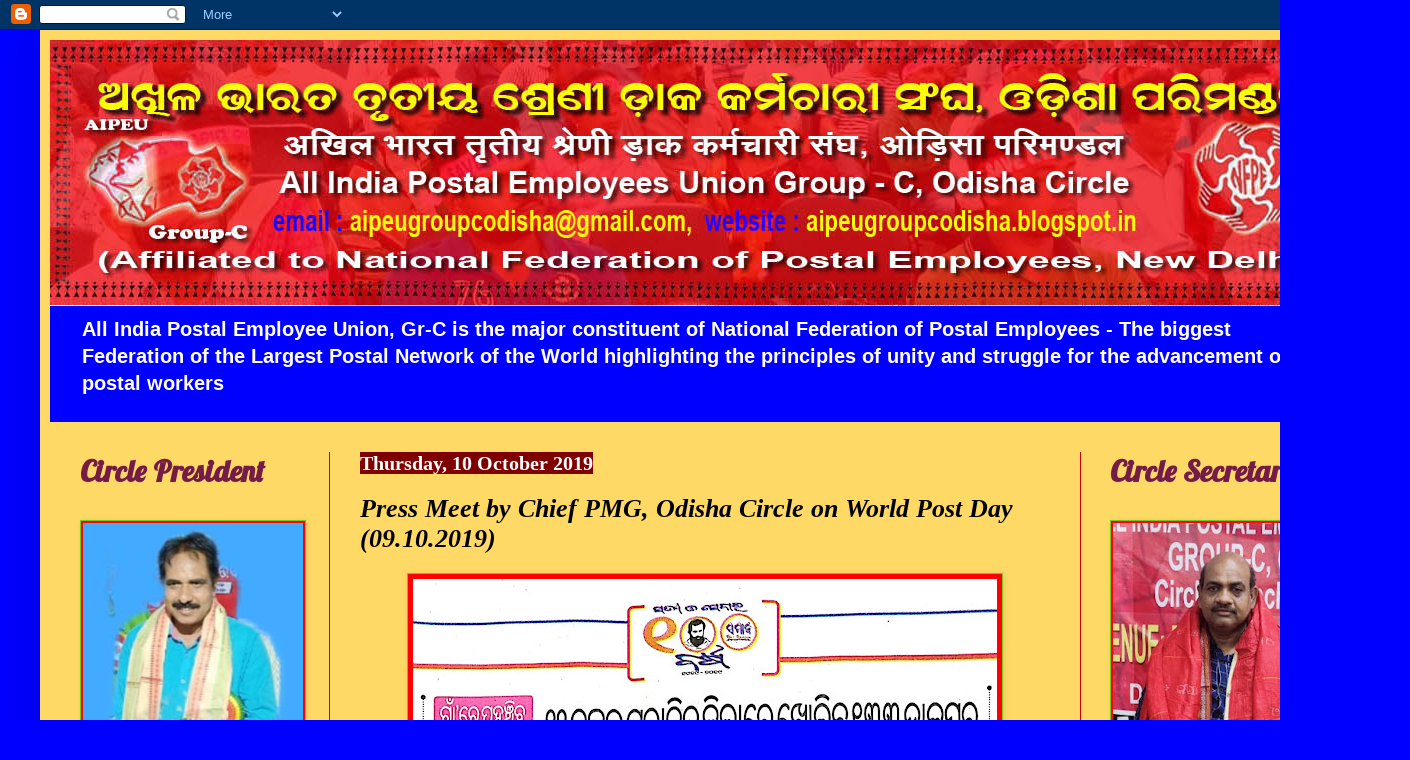

--- FILE ---
content_type: text/html; charset=UTF-8
request_url: https://aipeugroupcodisha.blogspot.com/2019/10/press-meet-by-chief-pmg-odisha-circle.html
body_size: 24754
content:
<!DOCTYPE html>
<html class='v2' dir='ltr' lang='en-GB'>
<head>
<link href='https://www.blogger.com/static/v1/widgets/335934321-css_bundle_v2.css' rel='stylesheet' type='text/css'/>
<meta content='width=1100' name='viewport'/>
<meta content='text/html; charset=UTF-8' http-equiv='Content-Type'/>
<meta content='blogger' name='generator'/>
<link href='https://aipeugroupcodisha.blogspot.com/favicon.ico' rel='icon' type='image/x-icon'/>
<link href='http://aipeugroupcodisha.blogspot.com/2019/10/press-meet-by-chief-pmg-odisha-circle.html' rel='canonical'/>
<link rel="alternate" type="application/atom+xml" title="All India Postal Employees Union, Group-C, Odisha Circle - Atom" href="https://aipeugroupcodisha.blogspot.com/feeds/posts/default" />
<link rel="alternate" type="application/rss+xml" title="All India Postal Employees Union, Group-C, Odisha Circle - RSS" href="https://aipeugroupcodisha.blogspot.com/feeds/posts/default?alt=rss" />
<link rel="service.post" type="application/atom+xml" title="All India Postal Employees Union, Group-C, Odisha Circle - Atom" href="https://www.blogger.com/feeds/7287447279141803496/posts/default" />

<link rel="alternate" type="application/atom+xml" title="All India Postal Employees Union, Group-C, Odisha Circle - Atom" href="https://aipeugroupcodisha.blogspot.com/feeds/7327125016173454441/comments/default" />
<!--Can't find substitution for tag [blog.ieCssRetrofitLinks]-->
<link href='https://blogger.googleusercontent.com/img/b/R29vZ2xl/AVvXsEh-njuVfFmtV4HrO8t4RYth_UAx_vVcdDQhHRZrTSQxnOrQRWIiBm0godU3r-vxDqqtDudJ8z6vFn2Dp95jL9uVRmy0rismRRFN4gED9T0Jqahfx4NaukZ3XXMX1NJa76Nx0hf_qEow1kgx/s640/New+Doc+2019-10-10+08.10.24_1.jpg' rel='image_src'/>
<meta content='http://aipeugroupcodisha.blogspot.com/2019/10/press-meet-by-chief-pmg-odisha-circle.html' property='og:url'/>
<meta content='Press Meet by Chief PMG, Odisha Circle on World Post Day (09.10.2019)' property='og:title'/>
<meta content='    ' property='og:description'/>
<meta content='https://blogger.googleusercontent.com/img/b/R29vZ2xl/AVvXsEh-njuVfFmtV4HrO8t4RYth_UAx_vVcdDQhHRZrTSQxnOrQRWIiBm0godU3r-vxDqqtDudJ8z6vFn2Dp95jL9uVRmy0rismRRFN4gED9T0Jqahfx4NaukZ3XXMX1NJa76Nx0hf_qEow1kgx/w1200-h630-p-k-no-nu/New+Doc+2019-10-10+08.10.24_1.jpg' property='og:image'/>
<title>All India Postal Employees Union, Group-C, Odisha Circle: Press Meet by Chief PMG, Odisha Circle on World Post Day (09.10.2019)</title>
<style type='text/css'>@font-face{font-family:'Lobster';font-style:normal;font-weight:400;font-display:swap;src:url(//fonts.gstatic.com/s/lobster/v32/neILzCirqoswsqX9zo-mM4MwWJXNqA.woff2)format('woff2');unicode-range:U+0460-052F,U+1C80-1C8A,U+20B4,U+2DE0-2DFF,U+A640-A69F,U+FE2E-FE2F;}@font-face{font-family:'Lobster';font-style:normal;font-weight:400;font-display:swap;src:url(//fonts.gstatic.com/s/lobster/v32/neILzCirqoswsqX9zoamM4MwWJXNqA.woff2)format('woff2');unicode-range:U+0301,U+0400-045F,U+0490-0491,U+04B0-04B1,U+2116;}@font-face{font-family:'Lobster';font-style:normal;font-weight:400;font-display:swap;src:url(//fonts.gstatic.com/s/lobster/v32/neILzCirqoswsqX9zo2mM4MwWJXNqA.woff2)format('woff2');unicode-range:U+0102-0103,U+0110-0111,U+0128-0129,U+0168-0169,U+01A0-01A1,U+01AF-01B0,U+0300-0301,U+0303-0304,U+0308-0309,U+0323,U+0329,U+1EA0-1EF9,U+20AB;}@font-face{font-family:'Lobster';font-style:normal;font-weight:400;font-display:swap;src:url(//fonts.gstatic.com/s/lobster/v32/neILzCirqoswsqX9zoymM4MwWJXNqA.woff2)format('woff2');unicode-range:U+0100-02BA,U+02BD-02C5,U+02C7-02CC,U+02CE-02D7,U+02DD-02FF,U+0304,U+0308,U+0329,U+1D00-1DBF,U+1E00-1E9F,U+1EF2-1EFF,U+2020,U+20A0-20AB,U+20AD-20C0,U+2113,U+2C60-2C7F,U+A720-A7FF;}@font-face{font-family:'Lobster';font-style:normal;font-weight:400;font-display:swap;src:url(//fonts.gstatic.com/s/lobster/v32/neILzCirqoswsqX9zoKmM4MwWJU.woff2)format('woff2');unicode-range:U+0000-00FF,U+0131,U+0152-0153,U+02BB-02BC,U+02C6,U+02DA,U+02DC,U+0304,U+0308,U+0329,U+2000-206F,U+20AC,U+2122,U+2191,U+2193,U+2212,U+2215,U+FEFF,U+FFFD;}</style>
<style id='page-skin-1' type='text/css'><!--
/*
-----------------------------------------------
Blogger Template Style
Name:     Simple
Designer: Blogger
URL:      www.blogger.com
----------------------------------------------- */
/* Content
----------------------------------------------- */
body {
font: normal bold 14px Arial, Tahoma, Helvetica, FreeSans, sans-serif;
color: #000000;
background: #0000ff none repeat scroll top left;
padding: 0 40px 40px 40px;
}
html body .region-inner {
min-width: 0;
max-width: 100%;
width: auto;
}
h2 {
font-size: 22px;
}
a:link {
text-decoration:none;
color: #0000ff;
}
a:visited {
text-decoration:none;
color: #ff0000;
}
a:hover {
text-decoration:underline;
color: #ff0000;
}
.body-fauxcolumn-outer .fauxcolumn-inner {
background: transparent none repeat scroll top left;
_background-image: none;
}
.body-fauxcolumn-outer .cap-top {
position: absolute;
z-index: 1;
height: 400px;
width: 100%;
}
.body-fauxcolumn-outer .cap-top .cap-left {
width: 100%;
background: transparent none repeat-x scroll top left;
_background-image: none;
}
.content-outer {
-moz-box-shadow: 0 0 40px rgba(0, 0, 0, .15);
-webkit-box-shadow: 0 0 5px rgba(0, 0, 0, .15);
-goog-ms-box-shadow: 0 0 10px #333333;
box-shadow: 0 0 40px rgba(0, 0, 0, .15);
margin-bottom: 1px;
}
.content-inner {
padding: 10px 10px;
}
.content-inner {
background-color: #ffd966;
}
/* Header
----------------------------------------------- */
.header-outer {
background: #0000ff url(https://resources.blogblog.com/blogblog/data/1kt/simple/gradients_light.png) repeat-x scroll 0 -400px;
_background-image: none;
}
.Header h1 {
font: normal bold 39px Georgia, Utopia, 'Palatino Linotype', Palatino, serif;
color: #ff0000;
text-shadow: 1px 2px 3px rgba(0, 0, 0, .2);
}
.Header h1 a {
color: #ff0000;
}
.Header .description {
font-size: 140%;
color: #ffffff;
}
.header-inner .Header .titlewrapper {
padding: 22px 30px;
}
.header-inner .Header .descriptionwrapper {
padding: 0 30px;
}
/* Tabs
----------------------------------------------- */
.tabs-inner .section:first-child {
border-top: 0 solid #77cc11;
}
.tabs-inner .section:first-child ul {
margin-top: -0;
border-top: 0 solid #77cc11;
border-left: 0 solid #77cc11;
border-right: 0 solid #77cc11;
}
.tabs-inner .widget ul {
background: #6aa84f url(https://resources.blogblog.com/blogblog/data/1kt/simple/gradients_light.png) repeat-x scroll 0 -800px;
_background-image: none;
border-bottom: 1px solid #77cc11;
margin-top: 0;
margin-left: -30px;
margin-right: -30px;
}
.tabs-inner .widget li a {
display: inline-block;
padding: .6em 1em;
font: normal normal 20px Arial, Tahoma, Helvetica, FreeSans, sans-serif;
color: #0000ff;
border-left: 1px solid #ffd966;
border-right: 1px solid #77cc11;
}
.tabs-inner .widget li:first-child a {
border-left: none;
}
.tabs-inner .widget li.selected a, .tabs-inner .widget li a:hover {
color: #0000ff;
background-color: #cc0000;
text-decoration: none;
}
/* Columns
----------------------------------------------- */
.main-outer {
border-top: 0 solid #cc0000;
}
.fauxcolumn-left-outer .fauxcolumn-inner {
border-right: 1px solid #cc0000;
}
.fauxcolumn-right-outer .fauxcolumn-inner {
border-left: 1px solid #cc0000;
}
/* Headings
----------------------------------------------- */
div.widget > h2,
div.widget h2.title {
margin: 0 0 1em 0;
font: normal bold 30px Lobster;
color: #741b47;
}
/* Widgets
----------------------------------------------- */
.widget .zippy {
color: #ff0000;
text-shadow: 2px 2px 1px rgba(0, 0, 0, .1);
}
.widget .popular-posts ul {
list-style: none;
}
/* Posts
----------------------------------------------- */
h2.date-header {
font: normal bold 20px Georgia, Utopia, 'Palatino Linotype', Palatino, serif;
}
.date-header span {
background-color: #7f0000;
color: #ffffff;
padding: inherit;
letter-spacing: inherit;
margin: inherit;
}
.main-inner {
padding-top: 30px;
padding-bottom: 30px;
}
.main-inner .column-center-inner {
padding: 0 15px;
}
.main-inner .column-center-inner .section {
margin: 0 15px;
}
.post {
margin: 0 0 25px 0;
}
h3.post-title, .comments h4 {
font: italic bold 26px Georgia, Utopia, 'Palatino Linotype', Palatino, serif;
margin: .75em 0 0;
}
.post-body {
font-size: 110%;
line-height: 1.4;
position: relative;
}
.post-body img, .post-body .tr-caption-container, .Profile img, .Image img,
.BlogList .item-thumbnail img {
padding: 2px;
background: #ff0000;
border: 1px solid #77cc11;
-moz-box-shadow: 1px 1px 5px rgba(0, 0, 0, .1);
-webkit-box-shadow: 1px 1px 5px rgba(0, 0, 0, .1);
box-shadow: 1px 1px 5px rgba(0, 0, 0, .1);
}
.post-body img, .post-body .tr-caption-container {
padding: 5px;
}
.post-body .tr-caption-container {
color: #083b66;
}
.post-body .tr-caption-container img {
padding: 0;
background: transparent;
border: none;
-moz-box-shadow: 0 0 0 rgba(0, 0, 0, .1);
-webkit-box-shadow: 0 0 0 rgba(0, 0, 0, .1);
box-shadow: 0 0 0 rgba(0, 0, 0, .1);
}
.post-header {
margin: 0 0 1.5em;
line-height: 1.6;
font-size: 90%;
}
.post-footer {
margin: 20px -2px 0;
padding: 5px 10px;
color: #ff0000;
background-color: #ead1dc;
border-bottom: 1px solid #0000ff;
line-height: 1.6;
font-size: 90%;
}
#comments .comment-author {
padding-top: 1.5em;
border-top: 1px solid #cc0000;
background-position: 0 1.5em;
}
#comments .comment-author:first-child {
padding-top: 0;
border-top: none;
}
.avatar-image-container {
margin: .2em 0 0;
}
#comments .avatar-image-container img {
border: 1px solid #77cc11;
}
/* Comments
----------------------------------------------- */
.comments .comments-content .icon.blog-author {
background-repeat: no-repeat;
background-image: url([data-uri]);
}
.comments .comments-content .loadmore a {
border-top: 1px solid #ff0000;
border-bottom: 1px solid #ff0000;
}
.comments .comment-thread.inline-thread {
background-color: #ead1dc;
}
.comments .continue {
border-top: 2px solid #ff0000;
}
/* Accents
---------------------------------------------- */
.section-columns td.columns-cell {
border-left: 1px solid #cc0000;
}
.blog-pager {
background: transparent none no-repeat scroll top center;
}
.blog-pager-older-link, .home-link,
.blog-pager-newer-link {
background-color: #ffd966;
padding: 5px;
}
.footer-outer {
border-top: 0 dashed #bbbbbb;
}
/* Mobile
----------------------------------------------- */
body.mobile  {
background-size: auto;
}
.mobile .body-fauxcolumn-outer {
background: transparent none repeat scroll top left;
}
.mobile .body-fauxcolumn-outer .cap-top {
background-size: 100% auto;
}
.mobile .content-outer {
-webkit-box-shadow: 0 0 3px rgba(0, 0, 0, .15);
box-shadow: 0 0 3px rgba(0, 0, 0, .15);
}
.mobile .tabs-inner .widget ul {
margin-left: 0;
margin-right: 0;
}
.mobile .post {
margin: 0;
}
.mobile .main-inner .column-center-inner .section {
margin: 0;
}
.mobile .date-header span {
padding: 0.1em 10px;
margin: 0 -10px;
}
.mobile h3.post-title {
margin: 0;
}
.mobile .blog-pager {
background: transparent none no-repeat scroll top center;
}
.mobile .footer-outer {
border-top: none;
}
.mobile .main-inner, .mobile .footer-inner {
background-color: #ffd966;
}
.mobile-index-contents {
color: #000000;
}
.mobile-link-button {
background-color: #0000ff;
}
.mobile-link-button a:link, .mobile-link-button a:visited {
color: #ff0000;
}
.mobile .tabs-inner .section:first-child {
border-top: none;
}
.mobile .tabs-inner .PageList .widget-content {
background-color: #cc0000;
color: #0000ff;
border-top: 1px solid #77cc11;
border-bottom: 1px solid #77cc11;
}
.mobile .tabs-inner .PageList .widget-content .pagelist-arrow {
border-left: 1px solid #77cc11;
}

--></style>
<style id='template-skin-1' type='text/css'><!--
body {
min-width: 1330px;
}
.content-outer, .content-fauxcolumn-outer, .region-inner {
min-width: 1330px;
max-width: 1330px;
_width: 1330px;
}
.main-inner .columns {
padding-left: 280px;
padding-right: 280px;
}
.main-inner .fauxcolumn-center-outer {
left: 280px;
right: 280px;
/* IE6 does not respect left and right together */
_width: expression(this.parentNode.offsetWidth -
parseInt("280px") -
parseInt("280px") + 'px');
}
.main-inner .fauxcolumn-left-outer {
width: 280px;
}
.main-inner .fauxcolumn-right-outer {
width: 280px;
}
.main-inner .column-left-outer {
width: 280px;
right: 100%;
margin-left: -280px;
}
.main-inner .column-right-outer {
width: 280px;
margin-right: -280px;
}
#layout {
min-width: 0;
}
#layout .content-outer {
min-width: 0;
width: 800px;
}
#layout .region-inner {
min-width: 0;
width: auto;
}
body#layout div.add_widget {
padding: 8px;
}
body#layout div.add_widget a {
margin-left: 32px;
}
--></style>
<link href='https://www.blogger.com/dyn-css/authorization.css?targetBlogID=7287447279141803496&amp;zx=3ad08963-1d4d-4a64-a631-e3c07eaec317' media='none' onload='if(media!=&#39;all&#39;)media=&#39;all&#39;' rel='stylesheet'/><noscript><link href='https://www.blogger.com/dyn-css/authorization.css?targetBlogID=7287447279141803496&amp;zx=3ad08963-1d4d-4a64-a631-e3c07eaec317' rel='stylesheet'/></noscript>
<meta name='google-adsense-platform-account' content='ca-host-pub-1556223355139109'/>
<meta name='google-adsense-platform-domain' content='blogspot.com'/>

</head>
<body class='loading variant-bold'>
<div class='navbar section' id='navbar' name='Navbar'><div class='widget Navbar' data-version='1' id='Navbar1'><script type="text/javascript">
    function setAttributeOnload(object, attribute, val) {
      if(window.addEventListener) {
        window.addEventListener('load',
          function(){ object[attribute] = val; }, false);
      } else {
        window.attachEvent('onload', function(){ object[attribute] = val; });
      }
    }
  </script>
<div id="navbar-iframe-container"></div>
<script type="text/javascript" src="https://apis.google.com/js/platform.js"></script>
<script type="text/javascript">
      gapi.load("gapi.iframes:gapi.iframes.style.bubble", function() {
        if (gapi.iframes && gapi.iframes.getContext) {
          gapi.iframes.getContext().openChild({
              url: 'https://www.blogger.com/navbar/7287447279141803496?po\x3d7327125016173454441\x26origin\x3dhttps://aipeugroupcodisha.blogspot.com',
              where: document.getElementById("navbar-iframe-container"),
              id: "navbar-iframe"
          });
        }
      });
    </script><script type="text/javascript">
(function() {
var script = document.createElement('script');
script.type = 'text/javascript';
script.src = '//pagead2.googlesyndication.com/pagead/js/google_top_exp.js';
var head = document.getElementsByTagName('head')[0];
if (head) {
head.appendChild(script);
}})();
</script>
</div></div>
<div class='body-fauxcolumns'>
<div class='fauxcolumn-outer body-fauxcolumn-outer'>
<div class='cap-top'>
<div class='cap-left'></div>
<div class='cap-right'></div>
</div>
<div class='fauxborder-left'>
<div class='fauxborder-right'></div>
<div class='fauxcolumn-inner'>
</div>
</div>
<div class='cap-bottom'>
<div class='cap-left'></div>
<div class='cap-right'></div>
</div>
</div>
</div>
<div class='content'>
<div class='content-fauxcolumns'>
<div class='fauxcolumn-outer content-fauxcolumn-outer'>
<div class='cap-top'>
<div class='cap-left'></div>
<div class='cap-right'></div>
</div>
<div class='fauxborder-left'>
<div class='fauxborder-right'></div>
<div class='fauxcolumn-inner'>
</div>
</div>
<div class='cap-bottom'>
<div class='cap-left'></div>
<div class='cap-right'></div>
</div>
</div>
</div>
<div class='content-outer'>
<div class='content-cap-top cap-top'>
<div class='cap-left'></div>
<div class='cap-right'></div>
</div>
<div class='fauxborder-left content-fauxborder-left'>
<div class='fauxborder-right content-fauxborder-right'></div>
<div class='content-inner'>
<header>
<div class='header-outer'>
<div class='header-cap-top cap-top'>
<div class='cap-left'></div>
<div class='cap-right'></div>
</div>
<div class='fauxborder-left header-fauxborder-left'>
<div class='fauxborder-right header-fauxborder-right'></div>
<div class='region-inner header-inner'>
<div class='header section' id='header' name='Header'><div class='widget Header' data-version='1' id='Header1'>
<div id='header-inner'>
<a href='https://aipeugroupcodisha.blogspot.com/' style='display: block'>
<img alt='All India Postal Employees Union, Group-C, Odisha Circle' height='266px; ' id='Header1_headerimg' src='https://blogger.googleusercontent.com/img/b/R29vZ2xl/AVvXsEjxYHWmNQQhkpBFKn0p_dXw5lQd7N0OFlnS8fa8NypL00BWizKxh6_zl5RZYLZP82ZNCw7iqBqAAk6Lb3bIDEFkX_xFkQnEOKS4ZYOqbJcpTlnkaMmQBzJL8CcoO1fNEJ6xzavP5A0HONNu/s1600/NFPE-DESIGN+-+Final+5.jpg' style='display: block' width='1310px; '/>
</a>
<div class='descriptionwrapper'>
<p class='description'><span>All India Postal Employee Union, Gr-C is the major constituent of National Federation of Postal Employees - The biggest Federation of the Largest Postal Network of the World  highlighting the principles of unity and struggle for the advancement of postal workers</span></p>
</div>
</div>
</div></div>
</div>
</div>
<div class='header-cap-bottom cap-bottom'>
<div class='cap-left'></div>
<div class='cap-right'></div>
</div>
</div>
</header>
<div class='tabs-outer'>
<div class='tabs-cap-top cap-top'>
<div class='cap-left'></div>
<div class='cap-right'></div>
</div>
<div class='fauxborder-left tabs-fauxborder-left'>
<div class='fauxborder-right tabs-fauxborder-right'></div>
<div class='region-inner tabs-inner'>
<div class='tabs no-items section' id='crosscol' name='Cross-column'></div>
<div class='tabs no-items section' id='crosscol-overflow' name='Cross-Column 2'></div>
</div>
</div>
<div class='tabs-cap-bottom cap-bottom'>
<div class='cap-left'></div>
<div class='cap-right'></div>
</div>
</div>
<div class='main-outer'>
<div class='main-cap-top cap-top'>
<div class='cap-left'></div>
<div class='cap-right'></div>
</div>
<div class='fauxborder-left main-fauxborder-left'>
<div class='fauxborder-right main-fauxborder-right'></div>
<div class='region-inner main-inner'>
<div class='columns fauxcolumns'>
<div class='fauxcolumn-outer fauxcolumn-center-outer'>
<div class='cap-top'>
<div class='cap-left'></div>
<div class='cap-right'></div>
</div>
<div class='fauxborder-left'>
<div class='fauxborder-right'></div>
<div class='fauxcolumn-inner'>
</div>
</div>
<div class='cap-bottom'>
<div class='cap-left'></div>
<div class='cap-right'></div>
</div>
</div>
<div class='fauxcolumn-outer fauxcolumn-left-outer'>
<div class='cap-top'>
<div class='cap-left'></div>
<div class='cap-right'></div>
</div>
<div class='fauxborder-left'>
<div class='fauxborder-right'></div>
<div class='fauxcolumn-inner'>
</div>
</div>
<div class='cap-bottom'>
<div class='cap-left'></div>
<div class='cap-right'></div>
</div>
</div>
<div class='fauxcolumn-outer fauxcolumn-right-outer'>
<div class='cap-top'>
<div class='cap-left'></div>
<div class='cap-right'></div>
</div>
<div class='fauxborder-left'>
<div class='fauxborder-right'></div>
<div class='fauxcolumn-inner'>
</div>
</div>
<div class='cap-bottom'>
<div class='cap-left'></div>
<div class='cap-right'></div>
</div>
</div>
<!-- corrects IE6 width calculation -->
<div class='columns-inner'>
<div class='column-center-outer'>
<div class='column-center-inner'>
<div class='main section' id='main' name='Main'><div class='widget Blog' data-version='1' id='Blog1'>
<div class='blog-posts hfeed'>

          <div class="date-outer">
        
<h2 class='date-header'><span>Thursday, 10 October 2019</span></h2>

          <div class="date-posts">
        
<div class='post-outer'>
<div class='post hentry uncustomized-post-template' itemprop='blogPost' itemscope='itemscope' itemtype='http://schema.org/BlogPosting'>
<meta content='https://blogger.googleusercontent.com/img/b/R29vZ2xl/AVvXsEh-njuVfFmtV4HrO8t4RYth_UAx_vVcdDQhHRZrTSQxnOrQRWIiBm0godU3r-vxDqqtDudJ8z6vFn2Dp95jL9uVRmy0rismRRFN4gED9T0Jqahfx4NaukZ3XXMX1NJa76Nx0hf_qEow1kgx/s640/New+Doc+2019-10-10+08.10.24_1.jpg' itemprop='image_url'/>
<meta content='7287447279141803496' itemprop='blogId'/>
<meta content='7327125016173454441' itemprop='postId'/>
<a name='7327125016173454441'></a>
<h3 class='post-title entry-title' itemprop='name'>
Press Meet by Chief PMG, Odisha Circle on World Post Day (09.10.2019)
</h3>
<div class='post-header'>
<div class='post-header-line-1'></div>
</div>
<div class='post-body entry-content' id='post-body-7327125016173454441' itemprop='description articleBody'>
<div dir="ltr" style="text-align: left;" trbidi="on">
<div class="separator" style="clear: both; text-align: center;">
<a href="https://blogger.googleusercontent.com/img/b/R29vZ2xl/AVvXsEh-njuVfFmtV4HrO8t4RYth_UAx_vVcdDQhHRZrTSQxnOrQRWIiBm0godU3r-vxDqqtDudJ8z6vFn2Dp95jL9uVRmy0rismRRFN4gED9T0Jqahfx4NaukZ3XXMX1NJa76Nx0hf_qEow1kgx/s1600/New+Doc+2019-10-10+08.10.24_1.jpg" imageanchor="1" style="margin-left: 1em; margin-right: 1em;"><img border="0" data-original-height="1600" data-original-width="1461" height="640" src="https://blogger.googleusercontent.com/img/b/R29vZ2xl/AVvXsEh-njuVfFmtV4HrO8t4RYth_UAx_vVcdDQhHRZrTSQxnOrQRWIiBm0godU3r-vxDqqtDudJ8z6vFn2Dp95jL9uVRmy0rismRRFN4gED9T0Jqahfx4NaukZ3XXMX1NJa76Nx0hf_qEow1kgx/s640/New+Doc+2019-10-10+08.10.24_1.jpg" width="584" /></a></div>
<br /></div>
<div style='clear: both;'></div>
</div>
<div class='post-footer'>
<div class='post-footer-line post-footer-line-1'>
<span class='post-author vcard'>
Posted by
<span class='fn' itemprop='author' itemscope='itemscope' itemtype='http://schema.org/Person'>
<meta content='https://www.blogger.com/profile/11079217678072407224' itemprop='url'/>
<a class='g-profile' href='https://www.blogger.com/profile/11079217678072407224' rel='author' title='author profile'>
<span itemprop='name'>AIPEU Group-C, Odisha</span>
</a>
</span>
</span>
<span class='post-timestamp'>
at
<meta content='http://aipeugroupcodisha.blogspot.com/2019/10/press-meet-by-chief-pmg-odisha-circle.html' itemprop='url'/>
<a class='timestamp-link' href='https://aipeugroupcodisha.blogspot.com/2019/10/press-meet-by-chief-pmg-odisha-circle.html' rel='bookmark' title='permanent link'><abbr class='published' itemprop='datePublished' title='2019-10-10T08:18:00+05:30'>Thursday, October 10, 2019</abbr></a>
</span>
<span class='post-comment-link'>
</span>
<span class='post-icons'>
<span class='item-control blog-admin pid-1957456039'>
<a href='https://www.blogger.com/post-edit.g?blogID=7287447279141803496&postID=7327125016173454441&from=pencil' title='Edit Post'>
<img alt='' class='icon-action' height='18' src='https://resources.blogblog.com/img/icon18_edit_allbkg.gif' width='18'/>
</a>
</span>
</span>
<div class='post-share-buttons goog-inline-block'>
<a class='goog-inline-block share-button sb-email' href='https://www.blogger.com/share-post.g?blogID=7287447279141803496&postID=7327125016173454441&target=email' target='_blank' title='Email This'><span class='share-button-link-text'>Email This</span></a><a class='goog-inline-block share-button sb-blog' href='https://www.blogger.com/share-post.g?blogID=7287447279141803496&postID=7327125016173454441&target=blog' onclick='window.open(this.href, "_blank", "height=270,width=475"); return false;' target='_blank' title='BlogThis!'><span class='share-button-link-text'>BlogThis!</span></a><a class='goog-inline-block share-button sb-twitter' href='https://www.blogger.com/share-post.g?blogID=7287447279141803496&postID=7327125016173454441&target=twitter' target='_blank' title='Share to X'><span class='share-button-link-text'>Share to X</span></a><a class='goog-inline-block share-button sb-facebook' href='https://www.blogger.com/share-post.g?blogID=7287447279141803496&postID=7327125016173454441&target=facebook' onclick='window.open(this.href, "_blank", "height=430,width=640"); return false;' target='_blank' title='Share to Facebook'><span class='share-button-link-text'>Share to Facebook</span></a><a class='goog-inline-block share-button sb-pinterest' href='https://www.blogger.com/share-post.g?blogID=7287447279141803496&postID=7327125016173454441&target=pinterest' target='_blank' title='Share to Pinterest'><span class='share-button-link-text'>Share to Pinterest</span></a>
</div>
</div>
<div class='post-footer-line post-footer-line-2'>
<span class='post-labels'>
</span>
</div>
<div class='post-footer-line post-footer-line-3'>
<span class='post-location'>
</span>
</div>
</div>
</div>
<div class='comments' id='comments'>
<a name='comments'></a>
<h4>No comments:</h4>
<div id='Blog1_comments-block-wrapper'>
<dl class='avatar-comment-indent' id='comments-block'>
</dl>
</div>
<p class='comment-footer'>
<div class='comment-form'>
<a name='comment-form'></a>
<h4 id='comment-post-message'>Post a Comment</h4>
<p>
</p>
<a href='https://www.blogger.com/comment/frame/7287447279141803496?po=7327125016173454441&hl=en-GB&saa=85391&origin=https://aipeugroupcodisha.blogspot.com' id='comment-editor-src'></a>
<iframe allowtransparency='true' class='blogger-iframe-colorize blogger-comment-from-post' frameborder='0' height='410px' id='comment-editor' name='comment-editor' src='' width='100%'></iframe>
<script src='https://www.blogger.com/static/v1/jsbin/2830521187-comment_from_post_iframe.js' type='text/javascript'></script>
<script type='text/javascript'>
      BLOG_CMT_createIframe('https://www.blogger.com/rpc_relay.html');
    </script>
</div>
</p>
</div>
</div>

        </div></div>
      
</div>
<div class='blog-pager' id='blog-pager'>
<span id='blog-pager-newer-link'>
<a class='blog-pager-newer-link' href='https://aipeugroupcodisha.blogspot.com/2019/10/declaration-of-awardees-for-meghdoot.html' id='Blog1_blog-pager-newer-link' title='Newer Post'>Newer Post</a>
</span>
<span id='blog-pager-older-link'>
<a class='blog-pager-older-link' href='https://aipeugroupcodisha.blogspot.com/2019/10/32nd-aics-reception-committee-circular.html' id='Blog1_blog-pager-older-link' title='Older Post'>Older Post</a>
</span>
<a class='home-link' href='https://aipeugroupcodisha.blogspot.com/'>Home</a>
</div>
<div class='clear'></div>
<div class='post-feeds'>
<div class='feed-links'>
Subscribe to:
<a class='feed-link' href='https://aipeugroupcodisha.blogspot.com/feeds/7327125016173454441/comments/default' target='_blank' type='application/atom+xml'>Post Comments (Atom)</a>
</div>
</div>
</div></div>
</div>
</div>
<div class='column-left-outer'>
<div class='column-left-inner'>
<aside>
<div class='sidebar section' id='sidebar-left-1'><div class='widget Image' data-version='1' id='Image1'>
<h2>Circle President</h2>
<div class='widget-content'>
<img alt='Circle President' height='230' id='Image1_img' src='https://blogger.googleusercontent.com/img/a/AVvXsEjV43Q3H15N-rNuyFtCyYfmNLL5QtF74QO7TB5cioURCLIBbYZiVZy-Zv0maAhyKykjiW01kLpuXw9iqeUv0Zn4mEaQiJlo90t6JWhL8XXI4-OLEngHIyTD308bsqFmnU4tACMYl7Xs9Z3001f5ytteqS8fTcsJdED1hq81BPe1nMywtUbUUSGcu9UBtbsq=s230' width='220'/>
<br/>
<span class='caption'>Com. Chandra Sekhar Singh</span>
</div>
<div class='clear'></div>
</div><div class='widget Image' data-version='1' id='Image6'>
<h2>Financial Secretary</h2>
<div class='widget-content'>
<img alt='Financial Secretary' height='293' id='Image6_img' src='https://blogger.googleusercontent.com/img/a/AVvXsEjJAf9mHzLoR3zNV3Ft8uXsJeEa2l6MgZ2MR5nePPWMJn7jJ8vbViOPOVZpKhXoD2J8Nvjv4pVUf6qywfpuQcAsZUr0vac7HkyVYS8_6DWvJL-p3SZGWwf3bFURLHSxrigPsD41nsEuCFlXn8-WlpazC-uh0nJnwpOM4J0dCyqIewmmcGJMHpFIpKN3hhGJ=s293' width='220'/>
<br/>
<span class='caption'>Com. Surath Khuntia</span>
</div>
<div class='clear'></div>
</div><div class='widget HTML' data-version='1' id='HTML5'>
<h2 class='title'>Office Bearers</h2>
<div class='widget-content'>
<marquee behavior=scroll direction=up scrollamount=2 scrolldelay=15 height=200 style=' width:200; height:200px;'><font color=#000000>

<font color=#ff0000><b>President</b></font><br />
Com. Chandra Sekhar Singh <br />
<font color=#ff0000><b>Vice President</b></font><br />
1. Com. Sibananda Dash <br />
2. Com. Ajay Narayan Das <br />
3. Com. Rupesh Bag <br />
<font color=#ff0000><b>Secretary</b></font><br />
Com. Rajesh Bohidar<br />
<font color=#ff0000><b>Asst. Secretary</b></font><br />
	1. Com. Purna Chandra Moharana <br />
	2. Com. Ranjan Kumar Rout <br />
	3. Com. Kunal Tripathy <br />
4. Com. Bishi Keshan Mahalik <br />
5. Com. Kartik Chandra Das <br />
<font color=#ff0000><b>Financial Secretary</b></font><br />
	Com. Suratha Khuntia <br />
<font color=#ff0000><b>Asst. Fin. Secretary</b></font><br />	
Com. Subhasish Moharana <br />
<font color=#ff0000><b>Organizing Secretary</b></font><br />	
1. Com. R N Choudhury <br />
	2. Com. Bidya Bhusan Bhatra <br />
	3. Com. Basant Kumar Patra <br />
	 <font color=#ff0000><b>Auditor</b></font><br />	
Com. Saroj Kumar Mishra <br />
<font color=#ff0000><b>Supreme Councilor</b></font><br />	
1. Com.  Mahesh Ku Sahoo <br />
	2. Com. Amiya Ranjan Maharana<br />
3. Com.  Arun Kumar Sahoo <br />
4. Com. Aryan Das <br />
5. Com. Upendra Sahoo <br />
6. Manas Ranjan Sabar

</font></marquee>
</div>
<div class='clear'></div>
</div><div class='widget BlogSearch' data-version='1' id='BlogSearch1'>
<h2 class='title'>Search This Blog</h2>
<div class='widget-content'>
<div id='BlogSearch1_form'>
<form action='https://aipeugroupcodisha.blogspot.com/search' class='gsc-search-box' target='_top'>
<table cellpadding='0' cellspacing='0' class='gsc-search-box'>
<tbody>
<tr>
<td class='gsc-input'>
<input autocomplete='off' class='gsc-input' name='q' size='10' title='search' type='text' value=''/>
</td>
<td class='gsc-search-button'>
<input class='gsc-search-button' title='search' type='submit' value='Search'/>
</td>
</tr>
</tbody>
</table>
</form>
</div>
</div>
<div class='clear'></div>
</div><div class='widget Wikipedia' data-version='1' id='Wikipedia1'>
<h2 class='title'>Wikipedia</h2>
<div class='wikipedia-search-main-container'>
<form class='wikipedia-search-form' id='Wikipedia1_wikipedia-search-form' name='wikipedia'>
<div class='wikipedia-searchtable'>
<span>
<a class='wikipedia-search-wiki-link' href='https://wikipedia.org/wiki/' target='_blank'>
<img align='top' class='wikipedia-icon' src='https://resources.blogblog.com/img/widgets/icon_wikipedia_w.png'/>
</a>
</span>
<span class='wikipedia-search-bar'>
<span class='wikipedia-input-box'>
<input class='wikipedia-search-input' id='Wikipedia1_wikipedia-search-input' type='text'/>
</span>
<span>
<input class='wikipedia-search-button' type='submit'/>
</span>
</span>
</div>
</form>
<div class='wikipedia-search-results-header' id='Wikipedia1_wikipedia-search-results-header'>Search results</div>
<div class='wikipedia-search-results' id='Wikipedia1_wikipedia-search-results'></div>
<nobr>
<div dir='ltr' id='Wikipedia1_wikipedia-search-more'></div>
</nobr>
</div><br/>
<div class='clear'></div>
</div><div class='widget Followers' data-version='1' id='Followers1'>
<h2 class='title'>Followers</h2>
<div class='widget-content'>
<div id='Followers1-wrapper'>
<div style='margin-right:2px;'>
<div><script type="text/javascript" src="https://apis.google.com/js/platform.js"></script>
<div id="followers-iframe-container"></div>
<script type="text/javascript">
    window.followersIframe = null;
    function followersIframeOpen(url) {
      gapi.load("gapi.iframes", function() {
        if (gapi.iframes && gapi.iframes.getContext) {
          window.followersIframe = gapi.iframes.getContext().openChild({
            url: url,
            where: document.getElementById("followers-iframe-container"),
            messageHandlersFilter: gapi.iframes.CROSS_ORIGIN_IFRAMES_FILTER,
            messageHandlers: {
              '_ready': function(obj) {
                window.followersIframe.getIframeEl().height = obj.height;
              },
              'reset': function() {
                window.followersIframe.close();
                followersIframeOpen("https://www.blogger.com/followers/frame/7287447279141803496?colors\x3dCgt0cmFuc3BhcmVudBILdHJhbnNwYXJlbnQaByMwMDAwMDAiByMwMDAwZmYqByNmZmQ5NjYyByM3NDFiNDc6ByMwMDAwMDBCByMwMDAwZmZKByNmZjAwMDBSByMwMDAwZmZaC3RyYW5zcGFyZW50\x26pageSize\x3d21\x26hl\x3den-GB\x26origin\x3dhttps://aipeugroupcodisha.blogspot.com");
              },
              'open': function(url) {
                window.followersIframe.close();
                followersIframeOpen(url);
              }
            }
          });
        }
      });
    }
    followersIframeOpen("https://www.blogger.com/followers/frame/7287447279141803496?colors\x3dCgt0cmFuc3BhcmVudBILdHJhbnNwYXJlbnQaByMwMDAwMDAiByMwMDAwZmYqByNmZmQ5NjYyByM3NDFiNDc6ByMwMDAwMDBCByMwMDAwZmZKByNmZjAwMDBSByMwMDAwZmZaC3RyYW5zcGFyZW50\x26pageSize\x3d21\x26hl\x3den-GB\x26origin\x3dhttps://aipeugroupcodisha.blogspot.com");
  </script></div>
</div>
</div>
<div class='clear'></div>
</div>
</div><div class='widget Stats' data-version='1' id='Stats1'>
<h2>Total Pageviews</h2>
<div class='widget-content'>
<div id='Stats1_content' style='display: none;'>
<script src='https://www.gstatic.com/charts/loader.js' type='text/javascript'></script>
<span id='Stats1_sparklinespan' style='display:inline-block; width:75px; height:30px'></span>
<span class='counter-wrapper text-counter-wrapper' id='Stats1_totalCount'>
</span>
<div class='clear'></div>
</div>
</div>
</div><div class='widget HTML' data-version='1' id='HTML4'>
<div class='widget-content'>
<a href="http://s05.flagcounter.com/more/NI"><img src="https://lh3.googleusercontent.com/blogger_img_proxy/[base64]s0-d" alt="Flag Counter" border="0"></a>
</div>
<div class='clear'></div>
</div><div class='widget BlogArchive' data-version='1' id='BlogArchive1'>
<h2>Blog Archive</h2>
<div class='widget-content'>
<div id='ArchiveList'>
<div id='BlogArchive1_ArchiveList'>
<ul class='hierarchy'>
<li class='archivedate collapsed'>
<a class='toggle' href='javascript:void(0)'>
<span class='zippy'>

        &#9658;&#160;
      
</span>
</a>
<a class='post-count-link' href='https://aipeugroupcodisha.blogspot.com/2024/'>
2024
</a>
<span class='post-count' dir='ltr'>(5)</span>
<ul class='hierarchy'>
<li class='archivedate collapsed'>
<a class='toggle' href='javascript:void(0)'>
<span class='zippy'>

        &#9658;&#160;
      
</span>
</a>
<a class='post-count-link' href='https://aipeugroupcodisha.blogspot.com/2024/09/'>
September
</a>
<span class='post-count' dir='ltr'>(2)</span>
</li>
</ul>
<ul class='hierarchy'>
<li class='archivedate collapsed'>
<a class='toggle' href='javascript:void(0)'>
<span class='zippy'>

        &#9658;&#160;
      
</span>
</a>
<a class='post-count-link' href='https://aipeugroupcodisha.blogspot.com/2024/08/'>
August
</a>
<span class='post-count' dir='ltr'>(3)</span>
</li>
</ul>
</li>
</ul>
<ul class='hierarchy'>
<li class='archivedate collapsed'>
<a class='toggle' href='javascript:void(0)'>
<span class='zippy'>

        &#9658;&#160;
      
</span>
</a>
<a class='post-count-link' href='https://aipeugroupcodisha.blogspot.com/2023/'>
2023
</a>
<span class='post-count' dir='ltr'>(28)</span>
<ul class='hierarchy'>
<li class='archivedate collapsed'>
<a class='toggle' href='javascript:void(0)'>
<span class='zippy'>

        &#9658;&#160;
      
</span>
</a>
<a class='post-count-link' href='https://aipeugroupcodisha.blogspot.com/2023/06/'>
June
</a>
<span class='post-count' dir='ltr'>(5)</span>
</li>
</ul>
<ul class='hierarchy'>
<li class='archivedate collapsed'>
<a class='toggle' href='javascript:void(0)'>
<span class='zippy'>

        &#9658;&#160;
      
</span>
</a>
<a class='post-count-link' href='https://aipeugroupcodisha.blogspot.com/2023/05/'>
May
</a>
<span class='post-count' dir='ltr'>(3)</span>
</li>
</ul>
<ul class='hierarchy'>
<li class='archivedate collapsed'>
<a class='toggle' href='javascript:void(0)'>
<span class='zippy'>

        &#9658;&#160;
      
</span>
</a>
<a class='post-count-link' href='https://aipeugroupcodisha.blogspot.com/2023/03/'>
March
</a>
<span class='post-count' dir='ltr'>(10)</span>
</li>
</ul>
<ul class='hierarchy'>
<li class='archivedate collapsed'>
<a class='toggle' href='javascript:void(0)'>
<span class='zippy'>

        &#9658;&#160;
      
</span>
</a>
<a class='post-count-link' href='https://aipeugroupcodisha.blogspot.com/2023/02/'>
February
</a>
<span class='post-count' dir='ltr'>(6)</span>
</li>
</ul>
<ul class='hierarchy'>
<li class='archivedate collapsed'>
<a class='toggle' href='javascript:void(0)'>
<span class='zippy'>

        &#9658;&#160;
      
</span>
</a>
<a class='post-count-link' href='https://aipeugroupcodisha.blogspot.com/2023/01/'>
January
</a>
<span class='post-count' dir='ltr'>(4)</span>
</li>
</ul>
</li>
</ul>
<ul class='hierarchy'>
<li class='archivedate collapsed'>
<a class='toggle' href='javascript:void(0)'>
<span class='zippy'>

        &#9658;&#160;
      
</span>
</a>
<a class='post-count-link' href='https://aipeugroupcodisha.blogspot.com/2022/'>
2022
</a>
<span class='post-count' dir='ltr'>(293)</span>
<ul class='hierarchy'>
<li class='archivedate collapsed'>
<a class='toggle' href='javascript:void(0)'>
<span class='zippy'>

        &#9658;&#160;
      
</span>
</a>
<a class='post-count-link' href='https://aipeugroupcodisha.blogspot.com/2022/12/'>
December
</a>
<span class='post-count' dir='ltr'>(4)</span>
</li>
</ul>
<ul class='hierarchy'>
<li class='archivedate collapsed'>
<a class='toggle' href='javascript:void(0)'>
<span class='zippy'>

        &#9658;&#160;
      
</span>
</a>
<a class='post-count-link' href='https://aipeugroupcodisha.blogspot.com/2022/11/'>
November
</a>
<span class='post-count' dir='ltr'>(5)</span>
</li>
</ul>
<ul class='hierarchy'>
<li class='archivedate collapsed'>
<a class='toggle' href='javascript:void(0)'>
<span class='zippy'>

        &#9658;&#160;
      
</span>
</a>
<a class='post-count-link' href='https://aipeugroupcodisha.blogspot.com/2022/10/'>
October
</a>
<span class='post-count' dir='ltr'>(3)</span>
</li>
</ul>
<ul class='hierarchy'>
<li class='archivedate collapsed'>
<a class='toggle' href='javascript:void(0)'>
<span class='zippy'>

        &#9658;&#160;
      
</span>
</a>
<a class='post-count-link' href='https://aipeugroupcodisha.blogspot.com/2022/09/'>
September
</a>
<span class='post-count' dir='ltr'>(12)</span>
</li>
</ul>
<ul class='hierarchy'>
<li class='archivedate collapsed'>
<a class='toggle' href='javascript:void(0)'>
<span class='zippy'>

        &#9658;&#160;
      
</span>
</a>
<a class='post-count-link' href='https://aipeugroupcodisha.blogspot.com/2022/08/'>
August
</a>
<span class='post-count' dir='ltr'>(6)</span>
</li>
</ul>
<ul class='hierarchy'>
<li class='archivedate collapsed'>
<a class='toggle' href='javascript:void(0)'>
<span class='zippy'>

        &#9658;&#160;
      
</span>
</a>
<a class='post-count-link' href='https://aipeugroupcodisha.blogspot.com/2022/07/'>
July
</a>
<span class='post-count' dir='ltr'>(15)</span>
</li>
</ul>
<ul class='hierarchy'>
<li class='archivedate collapsed'>
<a class='toggle' href='javascript:void(0)'>
<span class='zippy'>

        &#9658;&#160;
      
</span>
</a>
<a class='post-count-link' href='https://aipeugroupcodisha.blogspot.com/2022/06/'>
June
</a>
<span class='post-count' dir='ltr'>(9)</span>
</li>
</ul>
<ul class='hierarchy'>
<li class='archivedate collapsed'>
<a class='toggle' href='javascript:void(0)'>
<span class='zippy'>

        &#9658;&#160;
      
</span>
</a>
<a class='post-count-link' href='https://aipeugroupcodisha.blogspot.com/2022/03/'>
March
</a>
<span class='post-count' dir='ltr'>(37)</span>
</li>
</ul>
<ul class='hierarchy'>
<li class='archivedate collapsed'>
<a class='toggle' href='javascript:void(0)'>
<span class='zippy'>

        &#9658;&#160;
      
</span>
</a>
<a class='post-count-link' href='https://aipeugroupcodisha.blogspot.com/2022/02/'>
February
</a>
<span class='post-count' dir='ltr'>(65)</span>
</li>
</ul>
<ul class='hierarchy'>
<li class='archivedate collapsed'>
<a class='toggle' href='javascript:void(0)'>
<span class='zippy'>

        &#9658;&#160;
      
</span>
</a>
<a class='post-count-link' href='https://aipeugroupcodisha.blogspot.com/2022/01/'>
January
</a>
<span class='post-count' dir='ltr'>(137)</span>
</li>
</ul>
</li>
</ul>
<ul class='hierarchy'>
<li class='archivedate collapsed'>
<a class='toggle' href='javascript:void(0)'>
<span class='zippy'>

        &#9658;&#160;
      
</span>
</a>
<a class='post-count-link' href='https://aipeugroupcodisha.blogspot.com/2021/'>
2021
</a>
<span class='post-count' dir='ltr'>(1148)</span>
<ul class='hierarchy'>
<li class='archivedate collapsed'>
<a class='toggle' href='javascript:void(0)'>
<span class='zippy'>

        &#9658;&#160;
      
</span>
</a>
<a class='post-count-link' href='https://aipeugroupcodisha.blogspot.com/2021/12/'>
December
</a>
<span class='post-count' dir='ltr'>(84)</span>
</li>
</ul>
<ul class='hierarchy'>
<li class='archivedate collapsed'>
<a class='toggle' href='javascript:void(0)'>
<span class='zippy'>

        &#9658;&#160;
      
</span>
</a>
<a class='post-count-link' href='https://aipeugroupcodisha.blogspot.com/2021/11/'>
November
</a>
<span class='post-count' dir='ltr'>(93)</span>
</li>
</ul>
<ul class='hierarchy'>
<li class='archivedate collapsed'>
<a class='toggle' href='javascript:void(0)'>
<span class='zippy'>

        &#9658;&#160;
      
</span>
</a>
<a class='post-count-link' href='https://aipeugroupcodisha.blogspot.com/2021/10/'>
October
</a>
<span class='post-count' dir='ltr'>(98)</span>
</li>
</ul>
<ul class='hierarchy'>
<li class='archivedate collapsed'>
<a class='toggle' href='javascript:void(0)'>
<span class='zippy'>

        &#9658;&#160;
      
</span>
</a>
<a class='post-count-link' href='https://aipeugroupcodisha.blogspot.com/2021/09/'>
September
</a>
<span class='post-count' dir='ltr'>(91)</span>
</li>
</ul>
<ul class='hierarchy'>
<li class='archivedate collapsed'>
<a class='toggle' href='javascript:void(0)'>
<span class='zippy'>

        &#9658;&#160;
      
</span>
</a>
<a class='post-count-link' href='https://aipeugroupcodisha.blogspot.com/2021/08/'>
August
</a>
<span class='post-count' dir='ltr'>(30)</span>
</li>
</ul>
<ul class='hierarchy'>
<li class='archivedate collapsed'>
<a class='toggle' href='javascript:void(0)'>
<span class='zippy'>

        &#9658;&#160;
      
</span>
</a>
<a class='post-count-link' href='https://aipeugroupcodisha.blogspot.com/2021/07/'>
July
</a>
<span class='post-count' dir='ltr'>(109)</span>
</li>
</ul>
<ul class='hierarchy'>
<li class='archivedate collapsed'>
<a class='toggle' href='javascript:void(0)'>
<span class='zippy'>

        &#9658;&#160;
      
</span>
</a>
<a class='post-count-link' href='https://aipeugroupcodisha.blogspot.com/2021/06/'>
June
</a>
<span class='post-count' dir='ltr'>(151)</span>
</li>
</ul>
<ul class='hierarchy'>
<li class='archivedate collapsed'>
<a class='toggle' href='javascript:void(0)'>
<span class='zippy'>

        &#9658;&#160;
      
</span>
</a>
<a class='post-count-link' href='https://aipeugroupcodisha.blogspot.com/2021/05/'>
May
</a>
<span class='post-count' dir='ltr'>(174)</span>
</li>
</ul>
<ul class='hierarchy'>
<li class='archivedate collapsed'>
<a class='toggle' href='javascript:void(0)'>
<span class='zippy'>

        &#9658;&#160;
      
</span>
</a>
<a class='post-count-link' href='https://aipeugroupcodisha.blogspot.com/2021/04/'>
April
</a>
<span class='post-count' dir='ltr'>(122)</span>
</li>
</ul>
<ul class='hierarchy'>
<li class='archivedate collapsed'>
<a class='toggle' href='javascript:void(0)'>
<span class='zippy'>

        &#9658;&#160;
      
</span>
</a>
<a class='post-count-link' href='https://aipeugroupcodisha.blogspot.com/2021/03/'>
March
</a>
<span class='post-count' dir='ltr'>(90)</span>
</li>
</ul>
<ul class='hierarchy'>
<li class='archivedate collapsed'>
<a class='toggle' href='javascript:void(0)'>
<span class='zippy'>

        &#9658;&#160;
      
</span>
</a>
<a class='post-count-link' href='https://aipeugroupcodisha.blogspot.com/2021/02/'>
February
</a>
<span class='post-count' dir='ltr'>(86)</span>
</li>
</ul>
<ul class='hierarchy'>
<li class='archivedate collapsed'>
<a class='toggle' href='javascript:void(0)'>
<span class='zippy'>

        &#9658;&#160;
      
</span>
</a>
<a class='post-count-link' href='https://aipeugroupcodisha.blogspot.com/2021/01/'>
January
</a>
<span class='post-count' dir='ltr'>(20)</span>
</li>
</ul>
</li>
</ul>
<ul class='hierarchy'>
<li class='archivedate collapsed'>
<a class='toggle' href='javascript:void(0)'>
<span class='zippy'>

        &#9658;&#160;
      
</span>
</a>
<a class='post-count-link' href='https://aipeugroupcodisha.blogspot.com/2020/'>
2020
</a>
<span class='post-count' dir='ltr'>(1356)</span>
<ul class='hierarchy'>
<li class='archivedate collapsed'>
<a class='toggle' href='javascript:void(0)'>
<span class='zippy'>

        &#9658;&#160;
      
</span>
</a>
<a class='post-count-link' href='https://aipeugroupcodisha.blogspot.com/2020/12/'>
December
</a>
<span class='post-count' dir='ltr'>(38)</span>
</li>
</ul>
<ul class='hierarchy'>
<li class='archivedate collapsed'>
<a class='toggle' href='javascript:void(0)'>
<span class='zippy'>

        &#9658;&#160;
      
</span>
</a>
<a class='post-count-link' href='https://aipeugroupcodisha.blogspot.com/2020/11/'>
November
</a>
<span class='post-count' dir='ltr'>(84)</span>
</li>
</ul>
<ul class='hierarchy'>
<li class='archivedate collapsed'>
<a class='toggle' href='javascript:void(0)'>
<span class='zippy'>

        &#9658;&#160;
      
</span>
</a>
<a class='post-count-link' href='https://aipeugroupcodisha.blogspot.com/2020/10/'>
October
</a>
<span class='post-count' dir='ltr'>(128)</span>
</li>
</ul>
<ul class='hierarchy'>
<li class='archivedate collapsed'>
<a class='toggle' href='javascript:void(0)'>
<span class='zippy'>

        &#9658;&#160;
      
</span>
</a>
<a class='post-count-link' href='https://aipeugroupcodisha.blogspot.com/2020/09/'>
September
</a>
<span class='post-count' dir='ltr'>(122)</span>
</li>
</ul>
<ul class='hierarchy'>
<li class='archivedate collapsed'>
<a class='toggle' href='javascript:void(0)'>
<span class='zippy'>

        &#9658;&#160;
      
</span>
</a>
<a class='post-count-link' href='https://aipeugroupcodisha.blogspot.com/2020/08/'>
August
</a>
<span class='post-count' dir='ltr'>(101)</span>
</li>
</ul>
<ul class='hierarchy'>
<li class='archivedate collapsed'>
<a class='toggle' href='javascript:void(0)'>
<span class='zippy'>

        &#9658;&#160;
      
</span>
</a>
<a class='post-count-link' href='https://aipeugroupcodisha.blogspot.com/2020/07/'>
July
</a>
<span class='post-count' dir='ltr'>(147)</span>
</li>
</ul>
<ul class='hierarchy'>
<li class='archivedate collapsed'>
<a class='toggle' href='javascript:void(0)'>
<span class='zippy'>

        &#9658;&#160;
      
</span>
</a>
<a class='post-count-link' href='https://aipeugroupcodisha.blogspot.com/2020/06/'>
June
</a>
<span class='post-count' dir='ltr'>(132)</span>
</li>
</ul>
<ul class='hierarchy'>
<li class='archivedate collapsed'>
<a class='toggle' href='javascript:void(0)'>
<span class='zippy'>

        &#9658;&#160;
      
</span>
</a>
<a class='post-count-link' href='https://aipeugroupcodisha.blogspot.com/2020/05/'>
May
</a>
<span class='post-count' dir='ltr'>(153)</span>
</li>
</ul>
<ul class='hierarchy'>
<li class='archivedate collapsed'>
<a class='toggle' href='javascript:void(0)'>
<span class='zippy'>

        &#9658;&#160;
      
</span>
</a>
<a class='post-count-link' href='https://aipeugroupcodisha.blogspot.com/2020/04/'>
April
</a>
<span class='post-count' dir='ltr'>(166)</span>
</li>
</ul>
<ul class='hierarchy'>
<li class='archivedate collapsed'>
<a class='toggle' href='javascript:void(0)'>
<span class='zippy'>

        &#9658;&#160;
      
</span>
</a>
<a class='post-count-link' href='https://aipeugroupcodisha.blogspot.com/2020/03/'>
March
</a>
<span class='post-count' dir='ltr'>(156)</span>
</li>
</ul>
<ul class='hierarchy'>
<li class='archivedate collapsed'>
<a class='toggle' href='javascript:void(0)'>
<span class='zippy'>

        &#9658;&#160;
      
</span>
</a>
<a class='post-count-link' href='https://aipeugroupcodisha.blogspot.com/2020/02/'>
February
</a>
<span class='post-count' dir='ltr'>(77)</span>
</li>
</ul>
<ul class='hierarchy'>
<li class='archivedate collapsed'>
<a class='toggle' href='javascript:void(0)'>
<span class='zippy'>

        &#9658;&#160;
      
</span>
</a>
<a class='post-count-link' href='https://aipeugroupcodisha.blogspot.com/2020/01/'>
January
</a>
<span class='post-count' dir='ltr'>(52)</span>
</li>
</ul>
</li>
</ul>
<ul class='hierarchy'>
<li class='archivedate expanded'>
<a class='toggle' href='javascript:void(0)'>
<span class='zippy toggle-open'>

        &#9660;&#160;
      
</span>
</a>
<a class='post-count-link' href='https://aipeugroupcodisha.blogspot.com/2019/'>
2019
</a>
<span class='post-count' dir='ltr'>(1162)</span>
<ul class='hierarchy'>
<li class='archivedate collapsed'>
<a class='toggle' href='javascript:void(0)'>
<span class='zippy'>

        &#9658;&#160;
      
</span>
</a>
<a class='post-count-link' href='https://aipeugroupcodisha.blogspot.com/2019/12/'>
December
</a>
<span class='post-count' dir='ltr'>(113)</span>
</li>
</ul>
<ul class='hierarchy'>
<li class='archivedate collapsed'>
<a class='toggle' href='javascript:void(0)'>
<span class='zippy'>

        &#9658;&#160;
      
</span>
</a>
<a class='post-count-link' href='https://aipeugroupcodisha.blogspot.com/2019/11/'>
November
</a>
<span class='post-count' dir='ltr'>(73)</span>
</li>
</ul>
<ul class='hierarchy'>
<li class='archivedate expanded'>
<a class='toggle' href='javascript:void(0)'>
<span class='zippy toggle-open'>

        &#9660;&#160;
      
</span>
</a>
<a class='post-count-link' href='https://aipeugroupcodisha.blogspot.com/2019/10/'>
October
</a>
<span class='post-count' dir='ltr'>(89)</span>
<ul class='posts'>
<li><a href='https://aipeugroupcodisha.blogspot.com/2019/10/ldce-for-promotion-to-ps-gr-b-cadre.html'>LDCE for promotion to PS Gr-B cadre scheduled to b...</a></li>
<li><a href='https://aipeugroupcodisha.blogspot.com/2019/10/merger-of-identified-postmaster-grade.html'>Merger of identified Postmaster Grade POs with oth...</a></li>
<li><a href='https://aipeugroupcodisha.blogspot.com/2019/10/veteran-trade-union-leader-gurudas.html'>Veteran Trade Union Leader Gurudas Dasgupta expired.</a></li>
<li><a href='https://aipeugroupcodisha.blogspot.com/2019/10/meeting-of-nfpe-odisha-state-coc-on.html'>Meeting of NFPE Odisha State CoC on 10.11.2019</a></li>
<li><a href='https://aipeugroupcodisha.blogspot.com/2019/10/circle-union-writes-to-c-o-for.html'>Circle Union writes  to C O for immediate settleme...</a></li>
<li><a href='https://aipeugroupcodisha.blogspot.com/2019/10/seeking-status-of-141-posts-of-hsg-i.html'>Seeking status of 141 posts of HSG-I which were ea...</a></li>
<li><a href='https://aipeugroupcodisha.blogspot.com/2019/10/consolidated-guidelines-regarding-macps.html'>Consolidated Guidelines regarding MACPS</a></li>
<li><a href='https://aipeugroupcodisha.blogspot.com/2019/10/pfrda-permitted-now-overseas-citizen-of.html'>PFRDA permitted now Overseas Citizen of India to e...</a></li>
<li><a href='https://aipeugroupcodisha.blogspot.com/2019/10/implementation-of-recommendations-of.html'>Implementation of recommendations of Kamlesh Chand...</a></li>
<li><a href='https://aipeugroupcodisha.blogspot.com/2019/10/removal-of-arbitrary-ceiling-on.html'>REMOVAL OF ARBITRARY CEILING ON COMPASSIONATE APPO...</a></li>
<li><a href='https://aipeugroupcodisha.blogspot.com/2019/10/grant-of-one-time-relaxation-to-central.html'>GRANT OF ONE TIME RELAXATION TO THE CENTRAL GOVT.E...</a></li>
<li><a href='https://aipeugroupcodisha.blogspot.com/2019/10/drawal-of-next-increment-under-rule-10.html'>DRAWAL OF NEXT INCREMENT UNDER RULE 10 OF CENTRAL ...</a></li>
<li><a href='https://aipeugroupcodisha.blogspot.com/2019/10/rate-of-dearness-allowance-applicable_30.html'>RATE OF DEARNESS ALLOWANCE APPLICABLE W.E.F. 01.07...</a></li>
<li><a href='https://aipeugroupcodisha.blogspot.com/2019/10/rate-of-dearness-allowance-applicable.html'>RATE OF DEARNESS ALLOWANCE APPLICABLE W.E.F 01-07-...</a></li>
<li><a href='https://aipeugroupcodisha.blogspot.com/2019/10/upu-head-meets-with-us-president.html'>UPU head meets with US President following Geneva ...</a></li>
<li><a href='https://aipeugroupcodisha.blogspot.com/2019/10/bpcl-hpcl-workers-to-strike-work-on.html'>BPCL &amp; HPCL Workers to Strike Work on 28th Novembe...</a></li>
<li><a href='https://aipeugroupcodisha.blogspot.com/2019/10/minimum-wage-fixed-by-delhi-govt-upheld.html'>MINIMUM WAGE FIXED BY DELHI GOVT. UPHELD BY SUPREM...</a></li>
<li><a href='https://aipeugroupcodisha.blogspot.com/2019/10/updation-of-name-gender-and-date-of.html'>UPDATION OF NAME, GENDER AND DATE OF BIRTH IN AADH...</a></li>
<li><a href='https://aipeugroupcodisha.blogspot.com/2019/10/transfer-policy-guidelines-clarification.html'>Transfer Policy Guidelines - Clarification</a></li>
<li><a href='https://aipeugroupcodisha.blogspot.com/2019/10/revision-of-monetary-limits-for.html'>Revision of monetary limits for investigations in ...</a></li>
<li><a href='https://aipeugroupcodisha.blogspot.com/2019/10/grant-of-notional-increment-refixation.html'>Grant of notional increment / refixation of pensio...</a></li>
<li><a href='https://aipeugroupcodisha.blogspot.com/2019/10/happy-diwali.html'>ଶ&#2881;ଭ ଦ&#2880;ପ&#2878;ବଳ&#2879; (Happy Diwali)</a></li>
<li><a href='https://aipeugroupcodisha.blogspot.com/2019/10/special-provisions-for-issue-of.html'>Special provisions for issue of medicines to servi...</a></li>
<li><a href='https://aipeugroupcodisha.blogspot.com/2019/10/special-concession-to-central.html'>Special concession to Central Govt.Employees worki...</a></li>
<li><a href='https://aipeugroupcodisha.blogspot.com/2019/10/payment-of-trca-on-sundaysholidays-to.html'>Payment of TRCA on Sundays/Holidays to the GDS wor...</a></li>
<li><a href='https://aipeugroupcodisha.blogspot.com/2019/10/engagement-of-consultant-at-dophq-dak.html'>Engagement of consultant at DoP(HQ) Dak Bhavan</a></li>
<li><a href='https://aipeugroupcodisha.blogspot.com/2019/10/minutes-of-bi-monthly-union-meeting-of.html'>Minutes of Bi-monthly union Meeting of DPS(Hqr) wi...</a></li>
<li><a href='https://aipeugroupcodisha.blogspot.com/2019/10/minutes-of-four-monthly-meeting-of-cpmg.html'>Minutes of four monthly meeting of CPMG with NFPE ...</a></li>
<li><a href='https://aipeugroupcodisha.blogspot.com/2019/10/notification-for-limited-departmental.html'>Notification for Limited Departmental Competitive ...</a></li>
<li><a href='https://aipeugroupcodisha.blogspot.com/2019/10/federal-councilors-of-aipeu-group-c-in.html'>Federal Councilors of AIPEU Group &#8216;C&#8217; in Federal C...</a></li>
<li><a href='https://aipeugroupcodisha.blogspot.com/2019/10/bsnl-employees-unions-response-to-union.html'>BSNL Employees Union&#39;s response to the Union Cabin...</a></li>
<li><a href='https://aipeugroupcodisha.blogspot.com/2019/10/service-profile-of-central-service-dopt.html'>Service Profile of Central Service ..... DoPT OM</a></li>
<li><a href='https://aipeugroupcodisha.blogspot.com/2019/10/ippb-fights-to-survive.html'>IPPB fights to survive</a></li>
<li><a href='https://aipeugroupcodisha.blogspot.com/2019/10/brief-report-on-all-india-conference.html'>BRIEF REPORT ON ALL INDIA CONFERENCE HELD AT HYDER...</a></li>
<li><a href='https://aipeugroupcodisha.blogspot.com/2019/10/payment-of-da-to-gds-effective-from.html'>Payment of DA to GDS effective from 01.07.2019 onw...</a></li>
<li><a href='https://aipeugroupcodisha.blogspot.com/2019/10/odisha-circle-in-32nd-all-india.html'>Odisha Circle in 32nd All India Conference of AIPE...</a></li>
<li><a href='https://aipeugroupcodisha.blogspot.com/2019/10/glimpses-of-open-session-of-32nd-aic-of.html'>Glimpses of Open Session of the 32nd AIC of AIPEU,...</a></li>
<li><a href='https://aipeugroupcodisha.blogspot.com/2019/10/pre-aic-central-working-committee.html'>Pre-AIC Central Working Committee Meeting of AIPEU...</a></li>
<li><a href='https://aipeugroupcodisha.blogspot.com/2019/10/unilateral-action-by-pakistan-in.html'>Unilateral action by Pakistan in stopping mail exc...</a></li>
<li><a href='https://aipeugroupcodisha.blogspot.com/2019/10/no-approval-to-enhance-dress-allowance.html'>No approval to enhance Dress Allowance</a></li>
<li><a href='https://aipeugroupcodisha.blogspot.com/2019/10/invitation-to-32nd-aic-of-aipeu-group-c.html'>Invitation to 32nd AIC of AIPEU, Group-C, CHQ at H...</a></li>
<li><a href='https://aipeugroupcodisha.blogspot.com/2019/10/department-of-posts-should-strive-for.html'>Department of Posts should strive for 25 crore pos...</a></li>
<li><a href='https://aipeugroupcodisha.blogspot.com/2019/10/promotion-to-grade-of-director-general.html'>Promotion to the grade of Director General Postal ...</a></li>
<li><a href='https://aipeugroupcodisha.blogspot.com/2019/10/sop-for-withdrawal-advance-from-gpf-by.html'>SOP for withdrawal / advance from GPF by regular e...</a></li>
<li><a href='https://aipeugroupcodisha.blogspot.com/2019/10/sb-order-no-11-2019-standard-operating.html'>SB Order No. 11 / 2019  -  Standard Operating Proc...</a></li>
<li><a href='https://aipeugroupcodisha.blogspot.com/2019/10/equal-pay-for-equal-work-for-casual.html'>Equal pay for Equal work for Casual Workers</a></li>
<li><a href='https://aipeugroupcodisha.blogspot.com/2019/10/revised-da-order-by-dop.html'>Revised DA Order by DoP</a></li>
<li><a href='https://aipeugroupcodisha.blogspot.com/2019/10/invitation-to-32nd-aic-of-aipeu-gr-c-at.html'>Invitation to 32nd AIC of AIPEU, Gr-C at Hyderabad</a></li>
<li><a href='https://aipeugroupcodisha.blogspot.com/2019/10/grant-of-dearness-allowance-to-central.html'>Grant of Dearness Allowance to Central Govt. Emplo...</a></li>
<li><a href='https://aipeugroupcodisha.blogspot.com/2019/10/elimination-of-scope-of-duplicate.html'>Elimination of scope of duplicate authorization le...</a></li>
<li><a href='https://aipeugroupcodisha.blogspot.com/2019/10/blog-post_14.html'>Bonus Order endorsed by Circle Office to all DDOs ...</a></li>
<li><a href='https://aipeugroupcodisha.blogspot.com/2019/10/pan-jndia-rollout-of-g-l-integration-on.html'>PAN INDIA ROLLOUT OF G L INTEGRATION ON 16.10.2019</a></li>
<li><a href='https://aipeugroupcodisha.blogspot.com/2019/10/open-session-of-joint-biennial.html'>Open Session of Joint Biennial Conference of AIPEU...</a></li>
<li><a href='https://aipeugroupcodisha.blogspot.com/2019/10/directorate-approved-fani-assistance.html'>Directorate approved Fani Assistance for Departmen...</a></li>
<li><a href='https://aipeugroupcodisha.blogspot.com/2019/10/productivity-linked-bonus-for.html'>Productivity Linked Bonus for the Accounting Year ...</a></li>
<li><a href='https://aipeugroupcodisha.blogspot.com/2019/10/india-post-celebrates-national-postal.html'>India Post celebrates National Postal Week from 9t...</a></li>
<li><a href='https://aipeugroupcodisha.blogspot.com/2019/10/make-15th-october-2019-confederation.html'>MAKE 15th OCTOBER 2019 CONFEDERATION MASS DHARNA A...</a></li>
<li><a href='https://aipeugroupcodisha.blogspot.com/2019/10/closing-bell-finance-ministry-wants.html'>Closing bell? Finance ministry wants BSNL, MTNL cl...</a></li>
<li><a href='https://aipeugroupcodisha.blogspot.com/2019/10/on-railway-station-projects-letter-from.html'>On Railway station projects -- Letter from Govt</a></li>
<li><a href='https://aipeugroupcodisha.blogspot.com/2019/10/raghuram-rajan-raghuramrrajan-tweeted.html'>Raghuram Rajan (@RaghuramRRajan) Tweeted:</a></li>
<li><a href='https://aipeugroupcodisha.blogspot.com/2019/10/upu-celebrates-145-years-of-service-to.html'>UPU celebrates 145 years of service to the world</a></li>
<li><a href='https://aipeugroupcodisha.blogspot.com/2019/10/national-general-strike-on-8th-january.html'>NATIONAL GENERAL STRIKE  ON 8th JANUARY 2020</a></li>
<li><a href='https://aipeugroupcodisha.blogspot.com/2019/10/declaration-of-awardees-for-meghdoot.html'>Declaration of Awardees for Meghdoot Awards, 2019</a></li>
<li><a href='https://aipeugroupcodisha.blogspot.com/2019/10/press-meet-by-chief-pmg-odisha-circle.html'>Press Meet by Chief PMG, Odisha Circle on World Po...</a></li>
<li><a href='https://aipeugroupcodisha.blogspot.com/2019/10/32nd-aics-reception-committee-circular.html'>32nd AIC&#39;s Reception Committee Circular</a></li>
<li><a href='https://aipeugroupcodisha.blogspot.com/2019/10/payment-of-revised-trca-to-substitute.html'>Payment of revised TRCA to substitute of GDS who w...</a></li>
<li><a href='https://aipeugroupcodisha.blogspot.com/2019/10/cabinet-approves-5-additional-dadr-due.html'>Cabinet approves 5% additional DA/DR due July, 2019</a></li>
<li><a href='https://aipeugroupcodisha.blogspot.com/2019/10/greetings-on-happy-vijayaa-dasami.html'>Greetings on Happy Vijayaa Dasami</a></li>
<li><a href='https://aipeugroupcodisha.blogspot.com/2019/10/departments-reply-on-24-point-charter.html'>Department&#39;s reply on 24 point charter of demands ...</a></li>
<li><a href='https://aipeugroupcodisha.blogspot.com/2019/10/date-of-ip-exam-rescheduled-to-16th-and.html'>Date of IP Exam rescheduled to 16th and 17th Novem...</a></li>
<li><a href='https://aipeugroupcodisha.blogspot.com/2019/10/minutes-of-bimonthly-meeting-of-pmg.html'>Minutes of bimonthly meeting of PMG sambalpur held...</a></li>
<li><a href='https://aipeugroupcodisha.blogspot.com/2019/10/happy-durga-puja.html'>Happy Durga Puja</a></li>
<li><a href='https://aipeugroupcodisha.blogspot.com/2019/10/circle-union-writes-to-nfpe-against.html'>Circle Union writes to NFPE against the arbitrary ...</a></li>
<li><a href='https://aipeugroupcodisha.blogspot.com/2019/10/delivery-of-mails-on-sundays-and.html'>Delivery of mails on Sundays and Holidays : Post O...</a></li>
<li><a href='https://aipeugroupcodisha.blogspot.com/2019/10/nfpe-appeals-for-holding-protest.html'>NFPE and Confederation appeal for holding protest ...</a></li>
<li><a href='https://aipeugroupcodisha.blogspot.com/2019/10/postal-jca-dharna-at-jantar-mantar-new.html'>Postal JCA Dharna at Jantar Mantar, New Delhi on 0...</a></li>
<li><a href='https://aipeugroupcodisha.blogspot.com/2019/10/nfpe-appeals-entire-rank-and-file-to.html'>NFPE appeals entire rank and file to extend solida...</a></li>
<li><a href='https://aipeugroupcodisha.blogspot.com/2019/10/customers-expectations-from-posb-and.html'>Customers&#8217; Expectations from POSB and our Constraints</a></li>
<li><a href='https://aipeugroupcodisha.blogspot.com/2019/10/house-building-advance-reduced-from-85.html'>House Building Advance Reduced from 8.5% to 7.9% f...</a></li>
<li><a href='https://aipeugroupcodisha.blogspot.com/2019/10/provision-of-more-than-one-supervisor.html'>Provision of more than one Supervisor in CBS  Fina...</a></li>
<li><a href='https://aipeugroupcodisha.blogspot.com/2019/10/world-post-day-2019-october-9-message.html'>World Post Day 2019 (October 9) :  Message from th...</a></li>
<li><a href='https://aipeugroupcodisha.blogspot.com/2019/10/national-open-mass-convention-of_2.html'>National Open Mass Convention of Workers : New Del...</a></li>
<li><a href='https://aipeugroupcodisha.blogspot.com/2019/10/circulation-of-draft-central-civil.html'>Circulation of draft Central Civil Services (Perfo...</a></li>
<li><a href='https://aipeugroupcodisha.blogspot.com/2019/10/shri-pradipta-kumar-bisoi-appointed.html'>Shri Pradipta Kumar Bisoi appointed Secretary, Dep...</a></li>
<li><a href='https://aipeugroupcodisha.blogspot.com/2019/10/national-open-mass-convention-of.html'>NATIONAL OPEN MASS CONVENTION OF WORKERS :: DECLAR...</a></li>
<li><a href='https://aipeugroupcodisha.blogspot.com/2019/10/promotions-and-postings-in-postal.html'>Promotions and Postings in Postal Service Group &#39;B...</a></li>
<li><a href='https://aipeugroupcodisha.blogspot.com/2019/10/transferspostings-of-officers-of-postal.html'>Transfers/postings of officers of Postal Group &#39;B&#39;...</a></li>
<li><a href='https://aipeugroupcodisha.blogspot.com/2019/10/revision-of-interest-rates-for-small.html'>S B Order No. 10 / 2019 : Revision of interest rat...</a></li>
<li><a href='https://aipeugroupcodisha.blogspot.com/2019/10/additional-charge-of-post-of-member.html'>Additional Charge of the post of Member (Planning ...</a></li>
</ul>
</li>
</ul>
<ul class='hierarchy'>
<li class='archivedate collapsed'>
<a class='toggle' href='javascript:void(0)'>
<span class='zippy'>

        &#9658;&#160;
      
</span>
</a>
<a class='post-count-link' href='https://aipeugroupcodisha.blogspot.com/2019/09/'>
September
</a>
<span class='post-count' dir='ltr'>(95)</span>
</li>
</ul>
<ul class='hierarchy'>
<li class='archivedate collapsed'>
<a class='toggle' href='javascript:void(0)'>
<span class='zippy'>

        &#9658;&#160;
      
</span>
</a>
<a class='post-count-link' href='https://aipeugroupcodisha.blogspot.com/2019/08/'>
August
</a>
<span class='post-count' dir='ltr'>(122)</span>
</li>
</ul>
<ul class='hierarchy'>
<li class='archivedate collapsed'>
<a class='toggle' href='javascript:void(0)'>
<span class='zippy'>

        &#9658;&#160;
      
</span>
</a>
<a class='post-count-link' href='https://aipeugroupcodisha.blogspot.com/2019/07/'>
July
</a>
<span class='post-count' dir='ltr'>(127)</span>
</li>
</ul>
<ul class='hierarchy'>
<li class='archivedate collapsed'>
<a class='toggle' href='javascript:void(0)'>
<span class='zippy'>

        &#9658;&#160;
      
</span>
</a>
<a class='post-count-link' href='https://aipeugroupcodisha.blogspot.com/2019/06/'>
June
</a>
<span class='post-count' dir='ltr'>(82)</span>
</li>
</ul>
<ul class='hierarchy'>
<li class='archivedate collapsed'>
<a class='toggle' href='javascript:void(0)'>
<span class='zippy'>

        &#9658;&#160;
      
</span>
</a>
<a class='post-count-link' href='https://aipeugroupcodisha.blogspot.com/2019/05/'>
May
</a>
<span class='post-count' dir='ltr'>(85)</span>
</li>
</ul>
<ul class='hierarchy'>
<li class='archivedate collapsed'>
<a class='toggle' href='javascript:void(0)'>
<span class='zippy'>

        &#9658;&#160;
      
</span>
</a>
<a class='post-count-link' href='https://aipeugroupcodisha.blogspot.com/2019/04/'>
April
</a>
<span class='post-count' dir='ltr'>(48)</span>
</li>
</ul>
<ul class='hierarchy'>
<li class='archivedate collapsed'>
<a class='toggle' href='javascript:void(0)'>
<span class='zippy'>

        &#9658;&#160;
      
</span>
</a>
<a class='post-count-link' href='https://aipeugroupcodisha.blogspot.com/2019/03/'>
March
</a>
<span class='post-count' dir='ltr'>(110)</span>
</li>
</ul>
<ul class='hierarchy'>
<li class='archivedate collapsed'>
<a class='toggle' href='javascript:void(0)'>
<span class='zippy'>

        &#9658;&#160;
      
</span>
</a>
<a class='post-count-link' href='https://aipeugroupcodisha.blogspot.com/2019/02/'>
February
</a>
<span class='post-count' dir='ltr'>(89)</span>
</li>
</ul>
<ul class='hierarchy'>
<li class='archivedate collapsed'>
<a class='toggle' href='javascript:void(0)'>
<span class='zippy'>

        &#9658;&#160;
      
</span>
</a>
<a class='post-count-link' href='https://aipeugroupcodisha.blogspot.com/2019/01/'>
January
</a>
<span class='post-count' dir='ltr'>(129)</span>
</li>
</ul>
</li>
</ul>
<ul class='hierarchy'>
<li class='archivedate collapsed'>
<a class='toggle' href='javascript:void(0)'>
<span class='zippy'>

        &#9658;&#160;
      
</span>
</a>
<a class='post-count-link' href='https://aipeugroupcodisha.blogspot.com/2018/'>
2018
</a>
<span class='post-count' dir='ltr'>(926)</span>
<ul class='hierarchy'>
<li class='archivedate collapsed'>
<a class='toggle' href='javascript:void(0)'>
<span class='zippy'>

        &#9658;&#160;
      
</span>
</a>
<a class='post-count-link' href='https://aipeugroupcodisha.blogspot.com/2018/12/'>
December
</a>
<span class='post-count' dir='ltr'>(105)</span>
</li>
</ul>
<ul class='hierarchy'>
<li class='archivedate collapsed'>
<a class='toggle' href='javascript:void(0)'>
<span class='zippy'>

        &#9658;&#160;
      
</span>
</a>
<a class='post-count-link' href='https://aipeugroupcodisha.blogspot.com/2018/11/'>
November
</a>
<span class='post-count' dir='ltr'>(87)</span>
</li>
</ul>
<ul class='hierarchy'>
<li class='archivedate collapsed'>
<a class='toggle' href='javascript:void(0)'>
<span class='zippy'>

        &#9658;&#160;
      
</span>
</a>
<a class='post-count-link' href='https://aipeugroupcodisha.blogspot.com/2018/10/'>
October
</a>
<span class='post-count' dir='ltr'>(103)</span>
</li>
</ul>
<ul class='hierarchy'>
<li class='archivedate collapsed'>
<a class='toggle' href='javascript:void(0)'>
<span class='zippy'>

        &#9658;&#160;
      
</span>
</a>
<a class='post-count-link' href='https://aipeugroupcodisha.blogspot.com/2018/09/'>
September
</a>
<span class='post-count' dir='ltr'>(93)</span>
</li>
</ul>
<ul class='hierarchy'>
<li class='archivedate collapsed'>
<a class='toggle' href='javascript:void(0)'>
<span class='zippy'>

        &#9658;&#160;
      
</span>
</a>
<a class='post-count-link' href='https://aipeugroupcodisha.blogspot.com/2018/08/'>
August
</a>
<span class='post-count' dir='ltr'>(64)</span>
</li>
</ul>
<ul class='hierarchy'>
<li class='archivedate collapsed'>
<a class='toggle' href='javascript:void(0)'>
<span class='zippy'>

        &#9658;&#160;
      
</span>
</a>
<a class='post-count-link' href='https://aipeugroupcodisha.blogspot.com/2018/07/'>
July
</a>
<span class='post-count' dir='ltr'>(74)</span>
</li>
</ul>
<ul class='hierarchy'>
<li class='archivedate collapsed'>
<a class='toggle' href='javascript:void(0)'>
<span class='zippy'>

        &#9658;&#160;
      
</span>
</a>
<a class='post-count-link' href='https://aipeugroupcodisha.blogspot.com/2018/06/'>
June
</a>
<span class='post-count' dir='ltr'>(92)</span>
</li>
</ul>
<ul class='hierarchy'>
<li class='archivedate collapsed'>
<a class='toggle' href='javascript:void(0)'>
<span class='zippy'>

        &#9658;&#160;
      
</span>
</a>
<a class='post-count-link' href='https://aipeugroupcodisha.blogspot.com/2018/05/'>
May
</a>
<span class='post-count' dir='ltr'>(105)</span>
</li>
</ul>
<ul class='hierarchy'>
<li class='archivedate collapsed'>
<a class='toggle' href='javascript:void(0)'>
<span class='zippy'>

        &#9658;&#160;
      
</span>
</a>
<a class='post-count-link' href='https://aipeugroupcodisha.blogspot.com/2018/04/'>
April
</a>
<span class='post-count' dir='ltr'>(63)</span>
</li>
</ul>
<ul class='hierarchy'>
<li class='archivedate collapsed'>
<a class='toggle' href='javascript:void(0)'>
<span class='zippy'>

        &#9658;&#160;
      
</span>
</a>
<a class='post-count-link' href='https://aipeugroupcodisha.blogspot.com/2018/03/'>
March
</a>
<span class='post-count' dir='ltr'>(31)</span>
</li>
</ul>
<ul class='hierarchy'>
<li class='archivedate collapsed'>
<a class='toggle' href='javascript:void(0)'>
<span class='zippy'>

        &#9658;&#160;
      
</span>
</a>
<a class='post-count-link' href='https://aipeugroupcodisha.blogspot.com/2018/02/'>
February
</a>
<span class='post-count' dir='ltr'>(47)</span>
</li>
</ul>
<ul class='hierarchy'>
<li class='archivedate collapsed'>
<a class='toggle' href='javascript:void(0)'>
<span class='zippy'>

        &#9658;&#160;
      
</span>
</a>
<a class='post-count-link' href='https://aipeugroupcodisha.blogspot.com/2018/01/'>
January
</a>
<span class='post-count' dir='ltr'>(62)</span>
</li>
</ul>
</li>
</ul>
<ul class='hierarchy'>
<li class='archivedate collapsed'>
<a class='toggle' href='javascript:void(0)'>
<span class='zippy'>

        &#9658;&#160;
      
</span>
</a>
<a class='post-count-link' href='https://aipeugroupcodisha.blogspot.com/2017/'>
2017
</a>
<span class='post-count' dir='ltr'>(1306)</span>
<ul class='hierarchy'>
<li class='archivedate collapsed'>
<a class='toggle' href='javascript:void(0)'>
<span class='zippy'>

        &#9658;&#160;
      
</span>
</a>
<a class='post-count-link' href='https://aipeugroupcodisha.blogspot.com/2017/12/'>
December
</a>
<span class='post-count' dir='ltr'>(76)</span>
</li>
</ul>
<ul class='hierarchy'>
<li class='archivedate collapsed'>
<a class='toggle' href='javascript:void(0)'>
<span class='zippy'>

        &#9658;&#160;
      
</span>
</a>
<a class='post-count-link' href='https://aipeugroupcodisha.blogspot.com/2017/11/'>
November
</a>
<span class='post-count' dir='ltr'>(92)</span>
</li>
</ul>
<ul class='hierarchy'>
<li class='archivedate collapsed'>
<a class='toggle' href='javascript:void(0)'>
<span class='zippy'>

        &#9658;&#160;
      
</span>
</a>
<a class='post-count-link' href='https://aipeugroupcodisha.blogspot.com/2017/10/'>
October
</a>
<span class='post-count' dir='ltr'>(123)</span>
</li>
</ul>
<ul class='hierarchy'>
<li class='archivedate collapsed'>
<a class='toggle' href='javascript:void(0)'>
<span class='zippy'>

        &#9658;&#160;
      
</span>
</a>
<a class='post-count-link' href='https://aipeugroupcodisha.blogspot.com/2017/09/'>
September
</a>
<span class='post-count' dir='ltr'>(112)</span>
</li>
</ul>
<ul class='hierarchy'>
<li class='archivedate collapsed'>
<a class='toggle' href='javascript:void(0)'>
<span class='zippy'>

        &#9658;&#160;
      
</span>
</a>
<a class='post-count-link' href='https://aipeugroupcodisha.blogspot.com/2017/08/'>
August
</a>
<span class='post-count' dir='ltr'>(88)</span>
</li>
</ul>
<ul class='hierarchy'>
<li class='archivedate collapsed'>
<a class='toggle' href='javascript:void(0)'>
<span class='zippy'>

        &#9658;&#160;
      
</span>
</a>
<a class='post-count-link' href='https://aipeugroupcodisha.blogspot.com/2017/07/'>
July
</a>
<span class='post-count' dir='ltr'>(108)</span>
</li>
</ul>
<ul class='hierarchy'>
<li class='archivedate collapsed'>
<a class='toggle' href='javascript:void(0)'>
<span class='zippy'>

        &#9658;&#160;
      
</span>
</a>
<a class='post-count-link' href='https://aipeugroupcodisha.blogspot.com/2017/06/'>
June
</a>
<span class='post-count' dir='ltr'>(98)</span>
</li>
</ul>
<ul class='hierarchy'>
<li class='archivedate collapsed'>
<a class='toggle' href='javascript:void(0)'>
<span class='zippy'>

        &#9658;&#160;
      
</span>
</a>
<a class='post-count-link' href='https://aipeugroupcodisha.blogspot.com/2017/05/'>
May
</a>
<span class='post-count' dir='ltr'>(114)</span>
</li>
</ul>
<ul class='hierarchy'>
<li class='archivedate collapsed'>
<a class='toggle' href='javascript:void(0)'>
<span class='zippy'>

        &#9658;&#160;
      
</span>
</a>
<a class='post-count-link' href='https://aipeugroupcodisha.blogspot.com/2017/04/'>
April
</a>
<span class='post-count' dir='ltr'>(145)</span>
</li>
</ul>
<ul class='hierarchy'>
<li class='archivedate collapsed'>
<a class='toggle' href='javascript:void(0)'>
<span class='zippy'>

        &#9658;&#160;
      
</span>
</a>
<a class='post-count-link' href='https://aipeugroupcodisha.blogspot.com/2017/03/'>
March
</a>
<span class='post-count' dir='ltr'>(112)</span>
</li>
</ul>
<ul class='hierarchy'>
<li class='archivedate collapsed'>
<a class='toggle' href='javascript:void(0)'>
<span class='zippy'>

        &#9658;&#160;
      
</span>
</a>
<a class='post-count-link' href='https://aipeugroupcodisha.blogspot.com/2017/02/'>
February
</a>
<span class='post-count' dir='ltr'>(141)</span>
</li>
</ul>
<ul class='hierarchy'>
<li class='archivedate collapsed'>
<a class='toggle' href='javascript:void(0)'>
<span class='zippy'>

        &#9658;&#160;
      
</span>
</a>
<a class='post-count-link' href='https://aipeugroupcodisha.blogspot.com/2017/01/'>
January
</a>
<span class='post-count' dir='ltr'>(97)</span>
</li>
</ul>
</li>
</ul>
</div>
</div>
<div class='clear'></div>
</div>
</div></div>
</aside>
</div>
</div>
<div class='column-right-outer'>
<div class='column-right-inner'>
<aside>
<div class='sidebar section' id='sidebar-right-1'><div class='widget Image' data-version='1' id='Image5'>
<h2>Circle Secretary</h2>
<div class='widget-content'>
<img alt='Circle Secretary' height='391' id='Image5_img' src='https://blogger.googleusercontent.com/img/a/AVvXsEjvfVsEybeixTjdtphMjFHuKKB5NWR0PV_-GVZifkkJKxX3g_I-O1ciHI7-35gs-XWnUGUXGvz1QERN_s_GuiGl6VmLgSHB4DWjZjAY4iXlthOgndMkfi562YJFWGZTWPK27qd8FzrdWQvma1fVnTOkqKGwv2Uy6IYyWGLafD4ktlM3XX2HXdUo-GY6rQ=s391' width='220'/>
<br/>
<span class='caption'>Com. Rajesh Bohidar</span>
</div>
<div class='clear'></div>
</div><div class='widget Image' data-version='1' id='Image2'>
<h2>CHQ / NFPE / Confederation</h2>
<div class='widget-content'>
<img alt='CHQ / NFPE / Confederation' height='276' id='Image2_img' src='https://blogger.googleusercontent.com/img/a/AVvXsEgAZUaAnyAoe0IuM7iBL32a4dJdkrxYb5M94ndtwh-UNx3m8d69ErxREhbrBpl6BPv9y1L8M8wg8pEN_C2VeIZXJAUP-BeAfWNqf9Zd_Q19g8UB8pGYUoNhNCvChsy-7abpzpsvxIxesfkSq-4Xlwv7KdxhB7B807K9Ecmi6fD1IToFuPeOHkU_qkx5hsg2=s276' width='220'/>
<br/>
<span class='caption'>Com. Naresh Gupta, General Secretary, AIPEU Gr. C (CHQ)</span>
</div>
<div class='clear'></div>
</div><div class='widget BlogList' data-version='1' id='BlogList2'>
<h2 class='title'>Divisional Websites</h2>
<div class='widget-content'>
<div class='blog-list-container' id='BlogList2_container'>
<ul id='BlogList2_blogs'>
<li style='display: block;'>
<div class='blog-icon'>
<img data-lateloadsrc='https://lh3.googleusercontent.com/blogger_img_proxy/AEn0k_u6lS73uoVZQ6wKLbQuMBStRJZreSpcyf_unpIb1eNQh6l1E9Q_uAXJrLmLMoROpHTyfgdR3Q2tphcyP9mxFtMpoUWNim6G8SZBJd7netM=s16-w16-h16' height='16' width='16'/>
</div>
<div class='blog-content'>
<div class='blog-title'>
<a href='https://aipeup3dkl.blogspot.com/' target='_blank'>
AIPEU, Gr-C, Dhenkanal</a>
</div>
<div class='item-content'>
<span class='item-title'>
<a href='https://aipeup3dkl.blogspot.com/2026/01/holding-of-staff-adalat-for-redressal.html' target='_blank'>
Holding of Staff Adalat for redressal of Staff grievances, for the half 
year ending 31-12-2025 &#8211;Teg.
</a>
</span>
</div>
</div>
<div style='clear: both;'></div>
</li>
<li style='display: block;'>
<div class='blog-icon'>
<img data-lateloadsrc='https://lh3.googleusercontent.com/blogger_img_proxy/AEn0k_sYx4ktSmlZC-7PyUdgN_FerOh8gc_yEKjdmAW6ZGk_i-1Fq06bJXY101Bwr6ThBcNxE3FdUvdJIVouH8wgGfq19C49KZup952LQeHnuTt9J7hvoiZB0tw=s16-w16-h16' height='16' width='16'/>
</div>
<div class='blog-content'>
<div class='blog-title'>
<a href='http://aipeukoraputdivision.blogspot.com/' target='_blank'>
AIPEU, Koraput</a>
</div>
<div class='item-content'>
<span class='item-title'>
<a href='http://aipeukoraputdivision.blogspot.com/2018/11/revision-of-rate-of-training-allowance.html' target='_blank'>
REVISION OF RATE OF TRAINING ALLOWANCE
</a>
</span>
</div>
</div>
<div style='clear: both;'></div>
</li>
<li style='display: block;'>
<div class='blog-icon'>
<img data-lateloadsrc='https://lh3.googleusercontent.com/blogger_img_proxy/AEn0k_tg8sKD-NSK4ZqLjXd2pdpCl8-4jlPmx6tWDRCb899loRyjx-OcR93TM9-iRuLTgWvbc_8SHAHckq2_HKc5ZhwG3sertharJyo2fQ=s16-w16-h16' height='16' width='16'/>
</div>
<div class='blog-content'>
<div class='blog-title'>
<a href='http://aipeusbp.blogspot.com/' target='_blank'>
AIPEU, Gr-C, Sambalpur</a>
</div>
<div class='item-content'>
<span class='item-title'>
<a href='http://aipeusbp.blogspot.com/2018/06/implementation-of-recommendations-of.html' target='_blank'>
Implementation of recommendations of One-man committee on wages and 
allowances of Gramin Dak Sevaks (GDSs)
</a>
</span>
</div>
</div>
<div style='clear: both;'></div>
</li>
<li style='display: block;'>
<div class='blog-icon'>
<img data-lateloadsrc='https://lh3.googleusercontent.com/blogger_img_proxy/AEn0k_sh-Uy736eGc1R5Ssn1wRCKeh9TMCHkrdaNOxdwiQx9JOOThDLGucrZcC_bIokin733UtsxU_arAigcvHjcadIcEE6mIXEW1znWln0-vQ=s16-w16-h16' height='16' width='16'/>
</div>
<div class='blog-content'>
<div class='blog-title'>
<a href='http://aipeup3kjr.blogspot.com/' target='_blank'>
AIPEU, Gr-C, Keonjhar</a>
</div>
<div class='item-content'>
<span class='item-title'>
<a href='http://aipeup3kjr.blogspot.com/2018/06/gds-unions-indefinite-strike-called-off.html' target='_blank'>
</a>
</span>
</div>
</div>
<div style='clear: both;'></div>
</li>
<li style='display: block;'>
<div class='blog-icon'>
<img data-lateloadsrc='https://lh3.googleusercontent.com/blogger_img_proxy/AEn0k_uUy26EmAJP-eF9b25gGH2mg_D_YwH4bOhul62sM0Ft3wGSCsHNsMTrfCBqJhynAK-VvYz8LBqctBxmdzP7cTjq25TVb1342oM1KLg=s16-w16-h16' height='16' width='16'/>
</div>
<div class='blog-content'>
<div class='blog-title'>
<a href='http://aipeuphi.blogspot.com/' target='_blank'>
AIPEU Gr-C, Phulbani</a>
</div>
<div class='item-content'>
<span class='item-title'>
<a href='http://aipeuphi.blogspot.com/2018/05/clarification-on-children-education.html' target='_blank'>
Clarification on Children Education Allowances - DOP
</a>
</span>
</div>
</div>
<div style='clear: both;'></div>
</li>
<li style='display: block;'>
<div class='blog-icon'>
<img data-lateloadsrc='https://lh3.googleusercontent.com/blogger_img_proxy/AEn0k_sWs3SgXlVCWC6cLJrBH0nXb2cuyABvzaj26RClDZs3qPvObEICbMRS3AcO_8kpUyXiqhK0idzDMZErkT2A3WosZiQ7JLMQmknx2pKkNg=s16-w16-h16' height='16' width='16'/>
</div>
<div class='blog-content'>
<div class='blog-title'>
<a href='http://aipeup3bbsr.blogspot.com/' target='_blank'>
AIPEU,Gr.-C Bhubaneswar</a>
</div>
<div class='item-content'>
<span class='item-title'>
<a href='http://aipeup3bbsr.blogspot.com/2018/01/lok-sabha-unstarred-question.html' target='_blank'>
LOK SABHA UNSTARRED QUESTION
</a>
</span>
</div>
</div>
<div style='clear: both;'></div>
</li>
<li style='display: block;'>
<div class='blog-icon'>
<img data-lateloadsrc='https://lh3.googleusercontent.com/blogger_img_proxy/AEn0k_vZW9KOUrTvQkZ7CGxV9GupgMLNDFSvxSZoQqPqneDlapDt9tjcE0yI_cetbU40HoUj5NrqbC6SLhGbXj8FNRfkc9QT1jA5lWAkec7XnK5c=s16-w16-h16' height='16' width='16'/>
</div>
<div class='blog-content'>
<div class='blog-title'>
<a href='http://secyaipeuckn.blogspot.com/' target='_blank'>
AIPEU Gr-C, Cuttack(N)</a>
</div>
<div class='item-content'>
<span class='item-title'>
<a href='http://secyaipeuckn.blogspot.com/2018/01/additional-memo-of-lsg-in-our-division.html' target='_blank'>
Additional memo of LSG in our division..
</a>
</span>
</div>
</div>
<div style='clear: both;'></div>
</li>
<li style='display: block;'>
<div class='blog-icon'>
<img data-lateloadsrc='https://lh3.googleusercontent.com/blogger_img_proxy/AEn0k_tp3q2hMdln0mCRMa4JxaKVAUPUTK_9RQ2lpOQ4JFGMkWuRhbH61nelnliJXNKK9H6c_D8Y-eILeBrnH-YQwc8Q7WFGDhHKwAHBlvl8=s16-w16-h16' height='16' width='16'/>
</div>
<div class='blog-content'>
<div class='blog-title'>
<a href='http://aipeupuri.blogspot.com/' target='_blank'>
AIPEU, Gr-C, Puri</a>
</div>
<div class='item-content'>
<span class='item-title'>
<a href='http://aipeupuri.blogspot.com/2017/04/dear-all-due-to-of-my-mother-on-04.html' target='_blank'>
</a>
</span>
</div>
</div>
<div style='clear: both;'></div>
</li>
</ul>
<div class='clear'></div>
</div>
</div>
</div><div class='widget BlogList' data-version='1' id='BlogList3'>
<h2 class='title'>Circle Websites</h2>
<div class='widget-content'>
<div class='blog-list-container' id='BlogList3_container'>
<ul id='BlogList3_blogs'>
<li style='display: block;'>
<div class='blog-icon'>
<img data-lateloadsrc='https://lh3.googleusercontent.com/blogger_img_proxy/AEn0k_sGvEYu_SFm5VQcvOJUIURrciL6NnyRViJNC__kQc7axFzboWiWWVXqwcLBMTBCOqC_vNJF2SKJN5_QLn6s29-9nbmfr-1Dka-R3Jnueen3HYY=s16-w16-h16' height='16' width='16'/>
</div>
<div class='blog-content'>
<div class='blog-title'>
<a href='https://aipeup4odisha.blogspot.com/' target='_blank'>
AIPEU, Postman & MTS, Odisha</a>
</div>
<div class='item-content'>
<span class='item-title'>
<a href='https://aipeup4odisha.blogspot.com/2024/09/8th-pay-commission-latest-news-no.html' target='_blank'>
</a>
</span>
</div>
</div>
<div style='clear: both;'></div>
</li>
<li style='display: block;'>
<div class='blog-icon'>
<img data-lateloadsrc='https://lh3.googleusercontent.com/blogger_img_proxy/AEn0k_vzTxmEoULBTPOr-T2ZBypG16vKB1yE0vzS3m19X5GCCGT5vVYu5_kuRivKav78dXOMB0J0yjsjnqAX2gdXQ_1X3el5KUD7acX3ejE=s16-w16-h16' height='16' width='16'/>
</div>
<div class='blog-content'>
<div class='blog-title'>
<a href='http://aipeup3wb.blogspot.com/' target='_blank'>
West Bengal</a>
</div>
<div class='item-content'>
<span class='item-title'>
<a href='http://aipeup3wb.blogspot.com/2023/03/happy-womens-day.html' target='_blank'>
Happy women's day
</a>
</span>
</div>
</div>
<div style='clear: both;'></div>
</li>
<li style='display: block;'>
<div class='blog-icon'>
<img data-lateloadsrc='https://lh3.googleusercontent.com/blogger_img_proxy/AEn0k_uRXP7H_yer5LGW6xLsg5iJQMRZgy2CSPseLJ3Qz_CWW28upV5-N9drdih6Stui4BjItr9pdcKEs4WYShB5tcY6to89nfefYwBD_PQ=s16-w16-h16' height='16' width='16'/>
</div>
<div class='blog-content'>
<div class='blog-title'>
<a href='http://aipeup3tn.blogspot.com/' target='_blank'>
Tamilnadu</a>
</div>
<div class='item-content'>
<span class='item-title'>
<a href='http://aipeup3tn.blogspot.com/2022/06/role-of-centre-of-excellence-in-postal.html' target='_blank'>
Role of Centre of Excellence in Postal Technology (CEPT) under DOP IT 
Modernization Project 2.0
</a>
</span>
</div>
</div>
<div style='clear: both;'></div>
</li>
<li style='display: block;'>
<div class='blog-icon'>
<img data-lateloadsrc='https://lh3.googleusercontent.com/blogger_img_proxy/AEn0k_s9tGY8ZJX_MzH2ywg9DxLL84BGGYlSZzYewTM19Dt_rK5bDliwlqwFOJKNfV6_AcULY4F3OjG0lii9zpWqWfRERAkC58vphRzNyS4=s16-w16-h16' height='16' width='16'/>
</div>
<div class='blog-content'>
<div class='blog-title'>
<a href='http://aipeup3ap.blogspot.com/' target='_blank'>
Andhra Pradesh</a>
</div>
<div class='item-content'>
<span class='item-title'>
<a href='http://aipeup3ap.blogspot.com/2021/04/23-04-2021-protest-demonstrations.html' target='_blank'>
23-04-2021 protest demonstrations around AP
</a>
</span>
</div>
</div>
<div style='clear: both;'></div>
</li>
<li style='display: block;'>
<div class='blog-icon'>
<img data-lateloadsrc='https://lh3.googleusercontent.com/blogger_img_proxy/AEn0k_vsSkSiV0tckeRC453jTsfhCFBd8bxcbXpbv7--VkTtBFSgCvR1zPZVUMaZXLusbFyzTSqTnSEq_Bfaq1GDzE9CEif2kHJmgOF__HR5af0=s16-w16-h16' height='16' width='16'/>
</div>
<div class='blog-content'>
<div class='blog-title'>
<a href='http://ipasporissa.blogspot.com/' target='_blank'>
AIAIASP, Odisha</a>
</div>
<div class='item-content'>
<span class='item-title'>
<a href='http://ipasporissa.blogspot.com/2020/10/notification-for-limited-departmental.html' target='_blank'>
Notification for Limited Departmental Competitive Examination (LDCE) for 
promotion to the cadre of P.S. Group 'B' for the vacancies of the year 
2017-18, 2018, 2019 and 2020- Regarding cancellation of Notification
</a>
</span>
</div>
</div>
<div style='clear: both;'></div>
</li>
<li style='display: block;'>
<div class='blog-icon'>
<img data-lateloadsrc='https://lh3.googleusercontent.com/blogger_img_proxy/AEn0k_tTAw0vCQy87nR3BXzVvh1xJQByBJW_OnDt7hUMbJYfPF15hEtT-L8PzR_7mglpOAQyJ5osX9Y6QOaTlTfy-zqbPL6TivO-rGZtnxEzbQPKnb3HJ28aHQ=s16-w16-h16' height='16' width='16'/>
</div>
<div class='blog-content'>
<div class='blog-title'>
<a href='http://maharashtracirclep3.blogspot.com/' target='_blank'>
Maharastra</a>
</div>
<div class='item-content'>
<span class='item-title'>
<a href='http://maharashtracirclep3.blogspot.com/2020/01/dt-25-january-2020.html' target='_blank'>
द&#2366;दर एच.ओ. य&#2375;थ&#2375; आपल&#2375; जनरल स&#2375;क&#2381;र&#2375;टर&#2368; क&#2377;.आर.एन.पर&#2366;शरज&#2368; य&#2366;&#2306;च&#2375; आगमन 
झ&#2366;ल&#2375;.त&#2381;य&#2366;&#2306;च&#2375; स&#2381;व&#2366;गत करत&#2366;न&#2366; क&#2377;.स&#2369;र&#2375;&#2306;द&#2381;रज&#2368; प&#2366;लव व पद&#2366;ध&#2367;क&#2366;र&#2368; व क&#2366;र&#2381;यकर&#2381;त&#2375; dt 
25 january 2020
</a>
</span>
</div>
</div>
<div style='clear: both;'></div>
</li>
<li style='display: block;'>
<div class='blog-icon'>
<img data-lateloadsrc='https://lh3.googleusercontent.com/blogger_img_proxy/AEn0k_udTpMZHUy9z8B7cf5OqfVjevumGbteUlKKqZmjQ44R32dn5uUrrVelxo2fGx-IRPJoDEP2Vd9-fieDFhjA8JfFmg4cUuEZHfYx6kk8h5gWvWfkNQ=s16-w16-h16' height='16' width='16'/>
</div>
<div class='blog-content'>
<div class='blog-title'>
<a href='http://orissadakparivar.blogspot.com/' target='_blank'>
Odisha Dak Parivar</a>
</div>
<div class='item-content'>
<span class='item-title'>
<a href='http://orissadakparivar.blogspot.com/2019/01/first-day-of-2-days-nationwide-strike.html' target='_blank'>
</a>
</span>
</div>
</div>
<div style='clear: both;'></div>
</li>
<li style='display: block;'>
<div class='blog-icon'>
<img data-lateloadsrc='https://lh3.googleusercontent.com/blogger_img_proxy/AEn0k_sru6eryrh-N6-TqWWxvbCoPkeiRB9NpsQEPhKu9-I0SsyO8Y1zaVk8-ug805Xv30Xfs9Nvr3JH6pn5XEmjXXyHw0WPZ3t0tbMNLTf7I_O8UA=s16-w16-h16' height='16' width='16'/>
</div>
<div class='blog-content'>
<div class='blog-title'>
<a href='http://postalunionhp.blogspot.com/' target='_blank'>
Himachal Pradesh</a>
</div>
<div class='item-content'>
<span class='item-title'>
<a href='http://postalunionhp.blogspot.com/2018/06/proposed-tenure-transfers-in-mid-of.html' target='_blank'>
Proposed tenure transfers in the MID of Academic years request for keeping 
the order in abeyance till the next academic year
</a>
</span>
</div>
</div>
<div style='clear: both;'></div>
</li>
<li style='display: block;'>
<div class='blog-icon'>
<img data-lateloadsrc='https://lh3.googleusercontent.com/blogger_img_proxy/AEn0k_vnC8UC3t5syE8QNEBX6Yq-8a5f-SnvQ4GA4yC1T1frz_nFqKqWvovBdczfQ7EdkoSqsFCCdSL4_nZdjIl469DnNa6JwGZLWmR1EgBV=s16-w16-h16' height='16' width='16'/>
</div>
<div class='blog-content'>
<div class='blog-title'>
<a href='http://assamnfpe.blogspot.com/' target='_blank'>
Assam</a>
</div>
<div class='item-content'>
<span class='item-title'>
<a href='http://assamnfpe.blogspot.com/2018/02/wednesday-february-28-2018-timely.html' target='_blank'>
</a>
</span>
</div>
</div>
<div style='clear: both;'></div>
</li>
<li style='display: block;'>
<div class='blog-icon'>
<img data-lateloadsrc='https://lh3.googleusercontent.com/blogger_img_proxy/AEn0k_vzEiiSvF6LuT6Qt531tCDG7ffkbmg1r-Qt_3eMnkl2jVXdYXdornLUdrY_Ns0dDE6YVvUa_9RCz4I7OwMgNh3Q_k0derWDoeRxzsvAPthX=s16-w16-h16' height='16' width='16'/>
</div>
<div class='blog-content'>
<div class='blog-title'>
<a href='http://aipeugujarat.blogspot.com/' target='_blank'>
Gujarat</a>
</div>
<div class='item-content'>
<span class='item-title'>
<a href='http://aipeugujarat.blogspot.com/2017/11/homage.html' target='_blank'>
HOMAGE
</a>
</span>
</div>
</div>
<div style='clear: both;'></div>
</li>
<li style='display: block;'>
<div class='blog-icon'>
<img data-lateloadsrc='https://lh3.googleusercontent.com/blogger_img_proxy/AEn0k_t_9ukAAT5i6KqROmOyg0eujAiVU-9O6N-Z5JeCTioYkpSxGSoV5x_i9NnPvUIkAxaPfqka9Oj30lGyfFn9rcwU8jyQv-jvSVeprFMYInrDTwI9Pqu3YQ=s16-w16-h16' height='16' width='16'/>
</div>
<div class='blog-content'>
<div class='blog-title'>
<a href='http://aipeugroupctelangana.blogspot.com/' target='_blank'>
Telengana</a>
</div>
<div class='item-content'>
<span class='item-title'>
<a href='http://aipeugroupctelangana.blogspot.com/2017/10/emergent-notice-for-federal-secretriat.html' target='_blank'>
</a>
</span>
</div>
</div>
<div style='clear: both;'></div>
</li>
<li style='display: block;'>
<div class='blog-icon'>
<img data-lateloadsrc='https://lh3.googleusercontent.com/blogger_img_proxy/AEn0k_u7_wTEQcnUE1mBg0whO22K9WpTVh7Eg2DKY9QqGZqpqnRG7pObVC4Qw_ZV9q7BVsjxvxunltt5Z7WnsEuMQU27DXBFI5K-stsXkANiSlJ-ODNk=s16-w16-h16' height='16' width='16'/>
</div>
<div class='blog-content'>
<div class='blog-title'>
<a href='http://www.karnatakapostalunion.com/' target='_blank'>
Karnataka</a>
</div>
<div class='item-content'>
<span class='item-title'>
<!--Can't find substitution for tag [item.itemTitle]-->
</span>
</div>
</div>
<div style='clear: both;'></div>
</li>
</ul>
<div class='clear'></div>
</div>
</div>
</div><div class='widget BlogList' data-version='1' id='BlogList1'>
<h2 class='title'>CHQ Websites</h2>
<div class='widget-content'>
<div class='blog-list-container' id='BlogList1_container'>
<ul id='BlogList1_blogs'>
<li style='display: block;'>
<div class='blog-icon'>
<img data-lateloadsrc='https://lh3.googleusercontent.com/blogger_img_proxy/AEn0k_ugbAr-u5CxtlqQLv5SNMqUfOokNY4RUeWhBnQwpxAmCM5t_tqcHuzUs6YjV3kkMhl6-fkG_ywfhVzG-cCEZx3cKvgATkj1k_QluWzBAg9-nFVNLQ=s16-w16-h16' height='16' width='16'/>
</div>
<div class='blog-content'>
<div class='blog-title'>
<a href='http://postalpensioners.blogspot.com/' target='_blank'>
AIP & RMS Pen. Assn.</a>
</div>
<div class='item-content'>
<span class='item-title'>
<a href='http://postalpensioners.blogspot.com/2025/06/implement-programmes-effectively-and.html' target='_blank'>
Implement the Programmes Effectively and REPORT
</a>
</span>
</div>
</div>
<div style='clear: both;'></div>
</li>
<li style='display: block;'>
<div class='blog-icon'>
<img data-lateloadsrc='https://lh3.googleusercontent.com/blogger_img_proxy/AEn0k_sPc9MlWoB9MxWh8IRoBNxhbRmCMbM-7hcTdrvhqPVaKnSP8oFEy-0m_or6fGsxiPBMsf4JfoyBlSVCIvUNt7hKWTkdftYt5Hd7sw=s16-w16-h16' height='16' width='16'/>
</div>
<div class='blog-content'>
<div class='blog-title'>
<a href='http://aipaea09.blogspot.com/' target='_blank'>
AIPAEA</a>
</div>
<div class='item-content'>
<span class='item-title'>
<a href='http://aipaea09.blogspot.com/2022/07/confederation-circular-on-solidarity-to.html' target='_blank'>
CONFEDERATION CIRCULAR ON SOLIDARITY TO POSTAL STRIKE
</a>
</span>
</div>
</div>
<div style='clear: both;'></div>
</li>
<li style='display: block;'>
<div class='blog-icon'>
<img data-lateloadsrc='https://lh3.googleusercontent.com/blogger_img_proxy/AEn0k_vtE7s_RJ5DR4igKvC2-YU9dKEHuNl8oEf_TMrckwCTovvvCpLy1qNSPrfENNjKzDqEx13TGZebpV-QcIQFAbFAKH8zW0hsNQesvQcf=s16-w16-h16' height='16' width='16'/>
</div>
<div class='blog-content'>
<div class='blog-title'>
<a href='http://aipcpccwf.blogspot.com/' target='_blank'>
AIPCPCCW Federation</a>
</div>
<div class='item-content'>
<span class='item-title'>
<a href='http://aipcpccwf.blogspot.com/2021/04/thursday-april-8-2021-we-on-behalf-of.html' target='_blank'>
</a>
</span>
</div>
</div>
<div style='clear: both;'></div>
</li>
<li style='display: block;'>
<div class='blog-icon'>
<img data-lateloadsrc='https://lh3.googleusercontent.com/blogger_img_proxy/AEn0k_sTqUkaXa4ypSsADvnN26jhrpOIulxkELuB8mk1Ff5SSLG1DH6OJ8QL5UvPXa43rY9T5x64jLdva-bqg4-7kZ_k6V6Y4sC8BjDU0_uCp5M=s16-w16-h16' height='16' width='16'/>
</div>
<div class='blog-content'>
<div class='blog-title'>
<a href='http://aipeugdsnfpe.blogspot.com/' target='_blank'>
AIPEU GDS</a>
</div>
<div class='item-content'>
<span class='item-title'>
<a href='http://aipeugdsnfpe.blogspot.com/2025/10/blog-post.html' target='_blank'>
</a>
</span>
</div>
</div>
<div style='clear: both;'></div>
</li>
<li style='display: block;'>
<div class='blog-icon'>
<img data-lateloadsrc='https://lh3.googleusercontent.com/blogger_img_proxy/AEn0k_un9m4mTt64gqDADFZK0RxJXcJUQD8-AqmZeayhogoiv1PZqUnT_fk8bjBP3-7XuJNkjcap21mPSoPJFbAfkYLxRtrJmfljLzs=s16-w16-h16' height='16' width='16'/>
</div>
<div class='blog-content'>
<div class='blog-title'>
<a href='http://p4chq.blogspot.com/' target='_blank'>
AIPEU Postmen and MTS</a>
</div>
<div class='item-content'>
<span class='item-title'>
<a href='http://p4chq.blogspot.com/2025/12/lunch-hour-demonstration-dated-on-16th.html' target='_blank'>
Lunch Hour Demonstration dated on 16th December 2025
</a>
</span>
</div>
</div>
<div style='clear: both;'></div>
</li>
<li style='display: block;'>
<div class='blog-icon'>
<img data-lateloadsrc='https://lh3.googleusercontent.com/blogger_img_proxy/AEn0k_uzhk6XjfugvZwUCfjiSBrsrfSgDTsJa4VRRpqBe94Hva1StDeey1S1MO5AF-_zHEjB-bvUGHMliDHKOdv5hg5pSPan_0n1DE0=s16-w16-h16' height='16' width='16'/>
</div>
<div class='blog-content'>
<div class='blog-title'>
<a href='http://www.aipeup3chq.com/' target='_blank'>
AIPEU, Gr-C</a>
</div>
<div class='item-content'>
<span class='item-title'>
<a href='http://www.aipeup3chq.com/2026/01/press-release-dated-31_3.html' target='_blank'>
</a>
</span>
</div>
</div>
<div style='clear: both;'></div>
</li>
<li style='display: block;'>
<div class='blog-icon'>
<img data-lateloadsrc='https://lh3.googleusercontent.com/blogger_img_proxy/AEn0k_vrPqPH2ik3eySUo5B6o9fEEtrbmGxDYT60U_dpEGwOFvjLMENcs-nsLZNBKZJaMyotvFihGFPsaXgtAUSmGirhYAa62CIW_f9tEw3T=s16-w16-h16' height='16' width='16'/>
</div>
<div class='blog-content'>
<div class='blog-title'>
<a href='http://aipsbcoea.blogspot.com/' target='_blank'>
AIPSBCOEA</a>
</div>
<div class='item-content'>
<span class='item-title'>
<a href='http://aipsbcoea.blogspot.com/2019/06/bulletin-no.html' target='_blank'>
</a>
</span>
</div>
</div>
<div style='clear: both;'></div>
</li>
<li style='display: block;'>
<div class='blog-icon'>
<img data-lateloadsrc='https://lh3.googleusercontent.com/blogger_img_proxy/AEn0k_s1QsK1CAsYlHVox8tt9_yU4_tdN2I63bC1H6ZjtCcFSTvPMr8_GG2RDKvaHOn0q2JOYflcI9NVgiwZybk1D3e0fy4_cMxP5Ie-Ew=s16-w16-h16' height='16' width='16'/>
</div>
<div class='blog-content'>
<div class='blog-title'>
<a href='http://aipcwea.blogspot.com/' target='_blank'>
Civil Wing Employees Association</a>
</div>
<div class='item-content'>
<span class='item-title'>
<a href='http://aipcwea.blogspot.com/2015/06/in-bonus-to-workers-cap-on-salary-set.html' target='_blank'>
In bonus to workers, cap on salary set to be raised
</a>
</span>
</div>
</div>
<div style='clear: both;'></div>
</li>
<li style='display: block;'>
<div class='blog-icon'>
<img data-lateloadsrc='https://lh3.googleusercontent.com/blogger_img_proxy/AEn0k_tBPlxDAYZ-w7F9LQDUQCyCDM6oQ3HOupENdRgSNsH9n_RMy9APoaQ3Ho8S98ANIXcRtOkx0ru5XpWS2WJGWrkSDm6DnZfL3Kwd71iba-MYrtU=s16-w16-h16' height='16' width='16'/>
</div>
<div class='blog-content'>
<div class='blog-title'>
<a href='http://confederationhq.blogspot.com/' target='_blank'>
Confederation</a>
</div>
<div class='item-content'>
<span class='item-title'>
<a href='http://confederationhq.blogspot.com/2026/01/blog-post_26.html' target='_blank'>
</a>
</span>
</div>
</div>
<div style='clear: both;'></div>
</li>
<li style='display: block;'>
<div class='blog-icon'>
<img data-lateloadsrc='https://lh3.googleusercontent.com/blogger_img_proxy/AEn0k_vJY_mF0kZB_FeEdVaE7Wt3EoQ245AFilqQzbbtABOjQfALkcuOTO9R7RG5mt4ED0dPMyvU50gN90bzmuq3M5qQ4RC-ym-niw=s16-w16-h16' height='16' width='16'/>
</div>
<div class='blog-content'>
<div class='blog-title'>
<a href='http://nfpe.blogspot.com/' target='_blank'>
NFPE</a>
</div>
<div class='item-content'>
<span class='item-title'>
<a href='http://nfpe.blogspot.com/2026/01/blog-post_26.html' target='_blank'>
</a>
</span>
</div>
</div>
<div style='clear: both;'></div>
</li>
</ul>
<div class='clear'></div>
</div>
</div>
</div><div class='widget HTML' data-version='1' id='HTML2'>
<h2 class='title'>Important Govt. Websites</h2>
<div class='widget-content'>
<span style="font-weight:bold;"><a href="http://www.india.gov.in/">Govt. of India</a>
<br />
<a href="http://india.gov.in/sectors/communication/ministry_communication.php">Ministry of Comm. & IT</a>
<br />
<a href="http://www.indiapost.gov.in/">India Post</a>
<br />
<a href="http://www.orissapost.gov.in/">Odisha Postal Circle</a>
<br />
<a href="http://www.india.gov.in/outerwin.php?id=http://www.dot.gov.in/">Deptt. of Telecommunication</a>
<br />
<a href="http://www.bsnl.co.in/onlinedirectory.htm">BSNL online Telephone Directory</a>
<br />
<a href="http://india.gov.in/directories_pin.php">STD/ISD/PIN Codes</a>
<br />
<a href="http://www.indianrail.gov.in/">Indian Railway</a>
<br />
<a href="http://indian-airlines.nic.in/home/index.aspx">Air India</a>
<br />
<a href="http://indianarmy.nic.in/Index.aspx?flag=LfcULYFlbeQ=">Indian Army</a>
<br />
<a href="http://www.nausena-bharti.nic.in/">Indian Navy</a>
<br />
<a href="http://indianairforce.nic.in/">Indian Air Force</a>
<br />
<a href="http://finmin.nic.in/">Ministry of Finance, GOI</a>
<br />
<a href="http://www.persmin.nic.in/">Deptt. of Personnel & Trg.</a>
<br />
<a href="http://labourbureau.nic.in/">Labour Bureau</a>
<br />
<a href="http://msotransparent.nic.in/cghsnew/index.asp">Central Govt. Health Scheme</a>
<br />
<a href="http://www.theashokgroup.com/">ITDC</a>
<br />
<a href="http://www.orissa.gov.in/portal/default.asp">Govt. of Odisha</a>
<br />
<a href="http://www.panthanivas.com/">OTDC</a>
<br />
<a href="http://righttoinformation.gov.in/">Right to Information</a>
<br />
<a href="http://indiacode.nic.in/coiweb/welcome.html">Constitution of India</a>
<br />
<a href="http://pensionersportal.gov.in">Pensioners' Portal</a>
<br />
<a href="http://www.pfrda.org.in/">PFRDA</a>
<br />
<a href="http://7cpc.india.gov.in/">7th CPC</a>
<br />
<a href="http://www.upu.int/en.html">Universal Postal Union</a>
<br />
<a href="http://pib.nic.in/newsite/erelease.aspx">Press Information Bureau</a>
<br /></span>
</div>
<div class='clear'></div>
</div><div class='widget HTML' data-version='1' id='HTML3'>
<h2 class='title'>Recruitment Rules</h2>
<div class='widget-content'>
<a href="https://docs.google.com/viewer?a=v&pid=explorer&chrome=true&srcid=0B0qN9HZjBy9XMmQwMzgyMmYtMjMwOC00MzgxLWJkMTgtZjNmMjUzMjI2NjIz&hl=en">1. Postmaster Cadre</a>
<br />
<a href="https://docs.google.com/viewer?a=v&pid=explorer&chrome=true&srcid=0B0qN9HZjBy9XYTNkODYwMDktMWQzZi00NGZjLWE5YzItNDQ3MWRlYjk1MWFm&hl=en">2. Postmaster Cadre - Clarification</a>
<br />

<a href="https://docs.google.com/viewer?a=v&pid=explorer&chrome=true&srcid=0B0qN9HZjBy9XOTY4NjYwNGUtZTk4Zi00Y2Q3LThlNWQtMjExNGEwZDU5ZDgw&hl=en">3. Postman & Mail Guard</a>
<br />
<a href="https://docs.google.com/viewer?a=v&pid=explorer&chrome=true&srcid=0B0qN9HZjBy9XMDhjN2FjNmYtYzU0Mi00OWRhLWFjYjUtNjRlMGRlYjk0MWFm&hl=en">4. Multi Tasking Staff</a>
<br />
<a href="https://docs.google.com/viewer?a=v&pid=explorer&chrome=true&srcid=0B0qN9HZjBy9XZGNkOWFlMWQtODJhMy00MzU3LThiMjQtYWY2NWEzYjkxNTIz&hl=en">5. Syllabus for Postmaster Grade - I</a>
<br />
<a href="https://docs.google.com/viewer?a=v&pid=explorer&chrome=true&srcid=0B0qN9HZjBy9XYTQxNDhkNmQtNjY3Yy00NWRlLTlkODgtN2ViYmY5Y2NiNjRk&hl=en">6. Syllabus for Sr. Postmaster  & P S Group-B</a>
<br />
<a href="https://docs.google.com/viewer?a=v&pid=explorer&chrome=true&srcid=0B0qN9HZjBy9XOWU3OWRhZGItMzFlMy00MjY5LWI3YjQtYmQ2YzUyOGQ5NjJk&hl=en_US">7. Revised Syllabus for I P Exam.</a>
<br />
<a href="https://docs.google.com/viewer?a=v&pid=explorer&chrome=true&srcid=0B0qN9HZjBy9XNDE4MGVjM2ItZmEzNy00ZTJkLTllMDUtOGU1Yzg3MWY5Zjg4&hl=en">8. All Orders for Postmaster Grade I, II, III & Sr. PM ( Dte's letter No.4-17/2010.SPB.II, dtd.25.03.2011)</a>
<br />
<a href="https://docs.google.com/viewer?a=v&pid=explorer&chrome=true&srcid=0B0qN9HZjBy9XOTZmOTNlM2QtMjE0Yi00ZmVmLWIyNGYtYjVkYjY2M2VmZTll&hl=en">9. Various circulars issued by the Recruitment Division, Department of Posts</a>
<br />
<a href="https://docs.google.com/file/d/0B0qN9HZjBy9XWm9YZFdWWmNIZlk/edit">10. Instructions on Compassionate Appointment</a>
<br />
</div>
<div class='clear'></div>
</div></div>
</aside>
</div>
</div>
</div>
<div style='clear: both'></div>
<!-- columns -->
</div>
<!-- main -->
</div>
</div>
<div class='main-cap-bottom cap-bottom'>
<div class='cap-left'></div>
<div class='cap-right'></div>
</div>
</div>
<footer>
<div class='footer-outer'>
<div class='footer-cap-top cap-top'>
<div class='cap-left'></div>
<div class='cap-right'></div>
</div>
<div class='fauxborder-left footer-fauxborder-left'>
<div class='fauxborder-right footer-fauxborder-right'></div>
<div class='region-inner footer-inner'>
<div class='foot section' id='footer-1'><div class='widget Image' data-version='1' id='Image4'>
<h2>Great Pioneers</h2>
<div class='widget-content'>
<img alt='Great Pioneers' height='157' id='Image4_img' src='https://blogger.googleusercontent.com/img/b/R29vZ2xl/AVvXsEhBCx3CktBfDSK9GtZzBrgOpEnpfoV8p-i10gKQ28nbOZyO2Uq4rFohgkuQK-_rTHNBOJodqOV0FTQgXVjzRv1_OCcw2kdecZUY50b0u0hfIApGkco1P9xgHT6VeMeqnT3VaGmNuIvcxS25/s1600/Trade+Union+Final+1.jpg' width='1250'/>
<br/>
</div>
<div class='clear'></div>
</div><div class='widget HTML' data-version='1' id='HTML1'>
<h2 class='title'>Disclaimer</h2>
<div class='widget-content'>
<span style="font-style: italic;"><span style="font-weight: bold;"><blockquote></blockquote></span></span>The viewers are advised to verify/check any information with the relevant department(s) and/or other source(s) and to obtain any appropriate professional advice before acting on the information provided in the blog since the All India Postal Employees Union, Group- C, Odisha Circle Branch accepts no responsibility in relation to the accuracy, completeness, usefulness or otherwise of the contents or reliability of linked websites for the same have been provided in the interest of public convenience only and we are neither responsible for the contents nor necessarily endorse the view expressed within the linked websites. Contents published in this blog are meant for information of the readers only and forbidden for legal purposes.
</div>
<div class='clear'></div>
</div></div>
<!-- outside of the include in order to lock Attribution widget -->
<div class='foot section' id='footer-3' name='Footer'><div class='widget Attribution' data-version='1' id='Attribution1'>
<div class='widget-content' style='text-align: center;'>
Simple theme. Powered by <a href='https://www.blogger.com' target='_blank'>Blogger</a>.
</div>
<div class='clear'></div>
</div></div>
</div>
</div>
<div class='footer-cap-bottom cap-bottom'>
<div class='cap-left'></div>
<div class='cap-right'></div>
</div>
</div>
</footer>
<!-- content -->
</div>
</div>
<div class='content-cap-bottom cap-bottom'>
<div class='cap-left'></div>
<div class='cap-right'></div>
</div>
</div>
</div>
<script type='text/javascript'>
    window.setTimeout(function() {
        document.body.className = document.body.className.replace('loading', '');
      }, 10);
  </script>

<script type="text/javascript" src="https://www.blogger.com/static/v1/widgets/2028843038-widgets.js"></script>
<script type='text/javascript'>
window['__wavt'] = 'AOuZoY73aadjesA-g6lmsD0nr6N5V-FI2A:1769863174683';_WidgetManager._Init('//www.blogger.com/rearrange?blogID\x3d7287447279141803496','//aipeugroupcodisha.blogspot.com/2019/10/press-meet-by-chief-pmg-odisha-circle.html','7287447279141803496');
_WidgetManager._SetDataContext([{'name': 'blog', 'data': {'blogId': '7287447279141803496', 'title': 'All India Postal Employees Union, Group-C, Odisha Circle', 'url': 'https://aipeugroupcodisha.blogspot.com/2019/10/press-meet-by-chief-pmg-odisha-circle.html', 'canonicalUrl': 'http://aipeugroupcodisha.blogspot.com/2019/10/press-meet-by-chief-pmg-odisha-circle.html', 'homepageUrl': 'https://aipeugroupcodisha.blogspot.com/', 'searchUrl': 'https://aipeugroupcodisha.blogspot.com/search', 'canonicalHomepageUrl': 'http://aipeugroupcodisha.blogspot.com/', 'blogspotFaviconUrl': 'https://aipeugroupcodisha.blogspot.com/favicon.ico', 'bloggerUrl': 'https://www.blogger.com', 'hasCustomDomain': false, 'httpsEnabled': true, 'enabledCommentProfileImages': true, 'gPlusViewType': 'FILTERED_POSTMOD', 'adultContent': false, 'analyticsAccountNumber': '', 'encoding': 'UTF-8', 'locale': 'en-GB', 'localeUnderscoreDelimited': 'en_gb', 'languageDirection': 'ltr', 'isPrivate': false, 'isMobile': false, 'isMobileRequest': false, 'mobileClass': '', 'isPrivateBlog': false, 'isDynamicViewsAvailable': true, 'feedLinks': '\x3clink rel\x3d\x22alternate\x22 type\x3d\x22application/atom+xml\x22 title\x3d\x22All India Postal Employees Union, Group-C, Odisha Circle - Atom\x22 href\x3d\x22https://aipeugroupcodisha.blogspot.com/feeds/posts/default\x22 /\x3e\n\x3clink rel\x3d\x22alternate\x22 type\x3d\x22application/rss+xml\x22 title\x3d\x22All India Postal Employees Union, Group-C, Odisha Circle - RSS\x22 href\x3d\x22https://aipeugroupcodisha.blogspot.com/feeds/posts/default?alt\x3drss\x22 /\x3e\n\x3clink rel\x3d\x22service.post\x22 type\x3d\x22application/atom+xml\x22 title\x3d\x22All India Postal Employees Union, Group-C, Odisha Circle - Atom\x22 href\x3d\x22https://www.blogger.com/feeds/7287447279141803496/posts/default\x22 /\x3e\n\n\x3clink rel\x3d\x22alternate\x22 type\x3d\x22application/atom+xml\x22 title\x3d\x22All India Postal Employees Union, Group-C, Odisha Circle - Atom\x22 href\x3d\x22https://aipeugroupcodisha.blogspot.com/feeds/7327125016173454441/comments/default\x22 /\x3e\n', 'meTag': '', 'adsenseHostId': 'ca-host-pub-1556223355139109', 'adsenseHasAds': false, 'adsenseAutoAds': false, 'boqCommentIframeForm': true, 'loginRedirectParam': '', 'view': '', 'dynamicViewsCommentsSrc': '//www.blogblog.com/dynamicviews/4224c15c4e7c9321/js/comments.js', 'dynamicViewsScriptSrc': '//www.blogblog.com/dynamicviews/488fc340cdb1c4a9', 'plusOneApiSrc': 'https://apis.google.com/js/platform.js', 'disableGComments': true, 'interstitialAccepted': false, 'sharing': {'platforms': [{'name': 'Get link', 'key': 'link', 'shareMessage': 'Get link', 'target': ''}, {'name': 'Facebook', 'key': 'facebook', 'shareMessage': 'Share to Facebook', 'target': 'facebook'}, {'name': 'BlogThis!', 'key': 'blogThis', 'shareMessage': 'BlogThis!', 'target': 'blog'}, {'name': 'X', 'key': 'twitter', 'shareMessage': 'Share to X', 'target': 'twitter'}, {'name': 'Pinterest', 'key': 'pinterest', 'shareMessage': 'Share to Pinterest', 'target': 'pinterest'}, {'name': 'Email', 'key': 'email', 'shareMessage': 'Email', 'target': 'email'}], 'disableGooglePlus': true, 'googlePlusShareButtonWidth': 0, 'googlePlusBootstrap': '\x3cscript type\x3d\x22text/javascript\x22\x3ewindow.___gcfg \x3d {\x27lang\x27: \x27en_GB\x27};\x3c/script\x3e'}, 'hasCustomJumpLinkMessage': false, 'jumpLinkMessage': 'Read more', 'pageType': 'item', 'postId': '7327125016173454441', 'postImageThumbnailUrl': 'https://blogger.googleusercontent.com/img/b/R29vZ2xl/AVvXsEh-njuVfFmtV4HrO8t4RYth_UAx_vVcdDQhHRZrTSQxnOrQRWIiBm0godU3r-vxDqqtDudJ8z6vFn2Dp95jL9uVRmy0rismRRFN4gED9T0Jqahfx4NaukZ3XXMX1NJa76Nx0hf_qEow1kgx/s72-c/New+Doc+2019-10-10+08.10.24_1.jpg', 'postImageUrl': 'https://blogger.googleusercontent.com/img/b/R29vZ2xl/AVvXsEh-njuVfFmtV4HrO8t4RYth_UAx_vVcdDQhHRZrTSQxnOrQRWIiBm0godU3r-vxDqqtDudJ8z6vFn2Dp95jL9uVRmy0rismRRFN4gED9T0Jqahfx4NaukZ3XXMX1NJa76Nx0hf_qEow1kgx/s640/New+Doc+2019-10-10+08.10.24_1.jpg', 'pageName': 'Press Meet by Chief PMG, Odisha Circle on World Post Day (09.10.2019)', 'pageTitle': 'All India Postal Employees Union, Group-C, Odisha Circle: Press Meet by Chief PMG, Odisha Circle on World Post Day (09.10.2019)'}}, {'name': 'features', 'data': {}}, {'name': 'messages', 'data': {'edit': 'Edit', 'linkCopiedToClipboard': 'Link copied to clipboard', 'ok': 'Ok', 'postLink': 'Post link'}}, {'name': 'template', 'data': {'name': 'Simple', 'localizedName': 'Simple', 'isResponsive': false, 'isAlternateRendering': false, 'isCustom': false, 'variant': 'bold', 'variantId': 'bold'}}, {'name': 'view', 'data': {'classic': {'name': 'classic', 'url': '?view\x3dclassic'}, 'flipcard': {'name': 'flipcard', 'url': '?view\x3dflipcard'}, 'magazine': {'name': 'magazine', 'url': '?view\x3dmagazine'}, 'mosaic': {'name': 'mosaic', 'url': '?view\x3dmosaic'}, 'sidebar': {'name': 'sidebar', 'url': '?view\x3dsidebar'}, 'snapshot': {'name': 'snapshot', 'url': '?view\x3dsnapshot'}, 'timeslide': {'name': 'timeslide', 'url': '?view\x3dtimeslide'}, 'isMobile': false, 'title': 'Press Meet by Chief PMG, Odisha Circle on World Post Day (09.10.2019)', 'description': '    ', 'featuredImage': 'https://blogger.googleusercontent.com/img/b/R29vZ2xl/AVvXsEh-njuVfFmtV4HrO8t4RYth_UAx_vVcdDQhHRZrTSQxnOrQRWIiBm0godU3r-vxDqqtDudJ8z6vFn2Dp95jL9uVRmy0rismRRFN4gED9T0Jqahfx4NaukZ3XXMX1NJa76Nx0hf_qEow1kgx/s640/New+Doc+2019-10-10+08.10.24_1.jpg', 'url': 'https://aipeugroupcodisha.blogspot.com/2019/10/press-meet-by-chief-pmg-odisha-circle.html', 'type': 'item', 'isSingleItem': true, 'isMultipleItems': false, 'isError': false, 'isPage': false, 'isPost': true, 'isHomepage': false, 'isArchive': false, 'isLabelSearch': false, 'postId': 7327125016173454441}}]);
_WidgetManager._RegisterWidget('_NavbarView', new _WidgetInfo('Navbar1', 'navbar', document.getElementById('Navbar1'), {}, 'displayModeFull'));
_WidgetManager._RegisterWidget('_HeaderView', new _WidgetInfo('Header1', 'header', document.getElementById('Header1'), {}, 'displayModeFull'));
_WidgetManager._RegisterWidget('_BlogView', new _WidgetInfo('Blog1', 'main', document.getElementById('Blog1'), {'cmtInteractionsEnabled': false, 'lightboxEnabled': true, 'lightboxModuleUrl': 'https://www.blogger.com/static/v1/jsbin/2054998584-lbx__en_gb.js', 'lightboxCssUrl': 'https://www.blogger.com/static/v1/v-css/828616780-lightbox_bundle.css'}, 'displayModeFull'));
_WidgetManager._RegisterWidget('_ImageView', new _WidgetInfo('Image1', 'sidebar-left-1', document.getElementById('Image1'), {'resize': true}, 'displayModeFull'));
_WidgetManager._RegisterWidget('_ImageView', new _WidgetInfo('Image6', 'sidebar-left-1', document.getElementById('Image6'), {'resize': true}, 'displayModeFull'));
_WidgetManager._RegisterWidget('_HTMLView', new _WidgetInfo('HTML5', 'sidebar-left-1', document.getElementById('HTML5'), {}, 'displayModeFull'));
_WidgetManager._RegisterWidget('_BlogSearchView', new _WidgetInfo('BlogSearch1', 'sidebar-left-1', document.getElementById('BlogSearch1'), {}, 'displayModeFull'));
_WidgetManager._RegisterWidget('_WikipediaView', new _WidgetInfo('Wikipedia1', 'sidebar-left-1', document.getElementById('Wikipedia1'), {'title': 'Wikipedia', 'language': 'en', 'noResultsFoundMsg': 'No results found.', 'enterTextMsg': 'Please enter text to search.', 'moreMsg': 'More \xbb', 'searchResultsMsg': 'Search results', 'fetchingErrorMsg': 'An error occurred. Please try again.'}, 'displayModeFull'));
_WidgetManager._RegisterWidget('_FollowersView', new _WidgetInfo('Followers1', 'sidebar-left-1', document.getElementById('Followers1'), {}, 'displayModeFull'));
_WidgetManager._RegisterWidget('_StatsView', new _WidgetInfo('Stats1', 'sidebar-left-1', document.getElementById('Stats1'), {'title': 'Total Pageviews', 'showGraphicalCounter': false, 'showAnimatedCounter': false, 'showSparkline': true, 'statsUrl': '//aipeugroupcodisha.blogspot.com/b/stats?style\x3dBLACK_TRANSPARENT\x26timeRange\x3dALL_TIME\x26token\x3dAPq4FmAH0dV8mCiTyqIsufcYF4AFfNxLd_o6OqtC-Y6JcFGwRyFlBKnJM6GzGUvo9Geyygk5Us3xybFaP-dIQ7Tpv-HjFL8QCg'}, 'displayModeFull'));
_WidgetManager._RegisterWidget('_HTMLView', new _WidgetInfo('HTML4', 'sidebar-left-1', document.getElementById('HTML4'), {}, 'displayModeFull'));
_WidgetManager._RegisterWidget('_BlogArchiveView', new _WidgetInfo('BlogArchive1', 'sidebar-left-1', document.getElementById('BlogArchive1'), {'languageDirection': 'ltr', 'loadingMessage': 'Loading\x26hellip;'}, 'displayModeFull'));
_WidgetManager._RegisterWidget('_ImageView', new _WidgetInfo('Image5', 'sidebar-right-1', document.getElementById('Image5'), {'resize': true}, 'displayModeFull'));
_WidgetManager._RegisterWidget('_ImageView', new _WidgetInfo('Image2', 'sidebar-right-1', document.getElementById('Image2'), {'resize': true}, 'displayModeFull'));
_WidgetManager._RegisterWidget('_BlogListView', new _WidgetInfo('BlogList2', 'sidebar-right-1', document.getElementById('BlogList2'), {'numItemsToShow': 0, 'totalItems': 8}, 'displayModeFull'));
_WidgetManager._RegisterWidget('_BlogListView', new _WidgetInfo('BlogList3', 'sidebar-right-1', document.getElementById('BlogList3'), {'numItemsToShow': 0, 'totalItems': 12}, 'displayModeFull'));
_WidgetManager._RegisterWidget('_BlogListView', new _WidgetInfo('BlogList1', 'sidebar-right-1', document.getElementById('BlogList1'), {'numItemsToShow': 0, 'totalItems': 10}, 'displayModeFull'));
_WidgetManager._RegisterWidget('_HTMLView', new _WidgetInfo('HTML2', 'sidebar-right-1', document.getElementById('HTML2'), {}, 'displayModeFull'));
_WidgetManager._RegisterWidget('_HTMLView', new _WidgetInfo('HTML3', 'sidebar-right-1', document.getElementById('HTML3'), {}, 'displayModeFull'));
_WidgetManager._RegisterWidget('_ImageView', new _WidgetInfo('Image4', 'footer-1', document.getElementById('Image4'), {'resize': true}, 'displayModeFull'));
_WidgetManager._RegisterWidget('_HTMLView', new _WidgetInfo('HTML1', 'footer-1', document.getElementById('HTML1'), {}, 'displayModeFull'));
_WidgetManager._RegisterWidget('_AttributionView', new _WidgetInfo('Attribution1', 'footer-3', document.getElementById('Attribution1'), {}, 'displayModeFull'));
</script>
</body>
</html>

--- FILE ---
content_type: text/html; charset=UTF-8
request_url: https://aipeugroupcodisha.blogspot.com/b/stats?style=BLACK_TRANSPARENT&timeRange=ALL_TIME&token=APq4FmAH0dV8mCiTyqIsufcYF4AFfNxLd_o6OqtC-Y6JcFGwRyFlBKnJM6GzGUvo9Geyygk5Us3xybFaP-dIQ7Tpv-HjFL8QCg
body_size: -7
content:
{"total":2423176,"sparklineOptions":{"backgroundColor":{"fillOpacity":0.1,"fill":"#000000"},"series":[{"areaOpacity":0.3,"color":"#202020"}]},"sparklineData":[[0,24],[1,16],[2,26],[3,23],[4,39],[5,41],[6,30],[7,38],[8,52],[9,52],[10,18],[11,45],[12,51],[13,54],[14,42],[15,38],[16,46],[17,37],[18,46],[19,100],[20,66],[21,32],[22,25],[23,72],[24,38],[25,58],[26,43],[27,31],[28,36],[29,18]],"nextTickMs":31858}